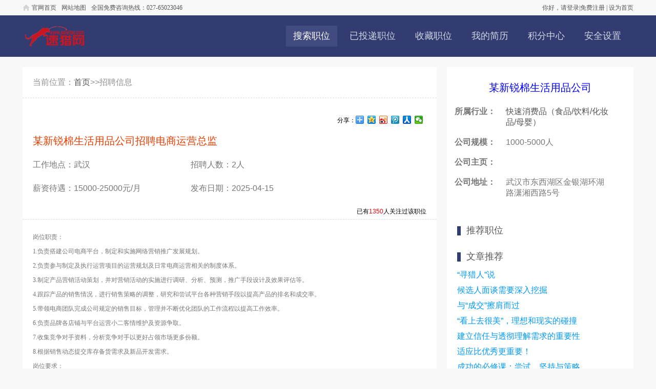

--- FILE ---
content_type: text/html; charset=utf-8
request_url: http://www.sulietou.com/xiaoshoujob_2_2108_63702.html
body_size: 30488
content:

<!DOCTYPE html PUBLIC "-//W3C//DTD XHTML 1.0 Transitional//EN" "http://www.w3.org/TR/xhtml1/DTD/xhtml1-transitional.dtd">
<html xmlns="http://www.w3.org/1999/xhtml">
<head><link href="favicon.ico" rel="shortcut icon" type="image/x-icon" /><meta http-equiv="Content-Type" content="text/html; charset=utf-8" /><title>
	某新锐棉生活用品公司招聘电商运营总监_中国人才网_人才网_中高端人才招聘网_速猎网
</title>
    <script src="/js/jquery-1.8.3.min.js" type="text/javascript"></script>
    <script src="/js/jquery.cookie.js" type="text/javascript"></script>
    <script src="js/review.js" type="text/javascript"></script>
    <link href="/css/css.css" rel="stylesheet" type="text/css" />
    <script src="/js/job.js" type="text/javascript"></script>
    <style type="text/css">
        body
        {
            background: #f8f8f8;
        }
    </style>
<meta name="description" content="人才招聘信息，中高端人才招聘，生物医药人才招聘，金融人才招聘，IT人才招聘，地产招聘，建筑人才招聘，大客户人才招聘，渠道人才招聘，运营总监招聘，市场策划招聘，电销主管招聘，技巧与话术，招聘面试技巧" /><meta name="keywords" content="本网站主要发布全国范围内的中高端人才招聘信息，其主要包括全国各省市的中高端生物医药人才招聘、金融人才招聘、IT人才招聘、地产招聘、建筑人才招聘、大客户人才招聘、渠道招聘信息等内容。" /></head>
<body>
    <form name="form1" method="post" action="./xiaoshoujob_2_2108_63702.html?mem=2&amp;id=2108&amp;zpid=63702" id="form1">
<div>
<input type="hidden" name="__VIEWSTATE" id="__VIEWSTATE" value="/[base64]/[base64]/[base64]/[base64]/pm4Xpu5EiPjMu5Yi25a6a5Lqn5ZOB6JCl6ZSA5rS75Yqo562W5YiS77yM5bm25a+56JCl6ZSA5rS75Yqo55qE5a6e5pa96L+b6KGM6LCD56CU44CB5YiG5p6Q44CB6aKE5rWL77yM5o6o5bm/5omL5q616K6+6K6h5Y+K5pWI5p6c6K+E5Lyw562J44CCPC9zcGFuPjwvc3Bhbj48L3A+PHA+PHNwYW4gc3R5bGU9ImZvbnQtZmFtaWx5OiDlvq7ova/pm4Xpu5E7Zm9udC1zaXplOiAxMnB4Ij48c3BhbiBzdHlsZT0iZm9udC1mYW1pbHk65b6u6L2v6ZuF6buRIj40Lui3n+i4quS6p+WTgeeahOmUgOWUruaDheWGte+8jOi/[base64]/lrozmiJDlhazlj7jop4TlrprnmoTplIDllK7nm67moIfvvIznrqHnkIblubbkuI3mlq3kvJjljJblm6LpmJ/nmoTlt6XkvZzmtYHnqIvku6Xmj5Dpq5jlt6XkvZzmlYjnjofjgII8L3NwYW4+PC9zcGFuPjwvcD48cD48c3BhbiBzdHlsZT0iZm9udC1mYW1pbHk6IOW+rui9r+mbhem7kTtmb250LXNpemU6IDEycHgiPjxzcGFuIHN0eWxlPSJmb250LWZhbWlseTrlvq7ova/pm4Xpu5EiPjYu6LSf6LSj5ZOB54mM5ZCE5bqX6ZO65LiO5bmz5Y+w6L+Q6JCl5bCP5LqM5a6i5oOF57u05oqk5Y+K6LWE5rqQ5LqJ5Y+W44CCPC9zcGFuPjwvc3Bhbj48L3A+PHA+PHNwYW4gc3R5bGU9ImZvbnQtZmFtaWx5OiDlvq7ova/[base64]/pm4Xpu5EiPuWyl+S9jeimgeaxgu+8mjwvc3Bhbj48L3NwYW4+PC9wPjxwPjxzcGFuIHN0eWxlPSJmb250LWZhbWlseTog5b6u6L2v6ZuF6buRO2ZvbnQtc2l6ZTogMTJweCI+PHNwYW4gc3R5bGU9ImZvbnQtZmFtaWx5OuW+rui9r+mbhem7kSI+MS7nlLfnlJ/[base64]/pqow15bm05Y+K5Lul5LiK77yI57q45ZOBL+WutueUteexu+ebri7vvJs8L3NwYW4+PC9zcGFuPjwvcD48cD48c3BhbiBzdHlsZT0iZm9udC1mYW1pbHk6IOW+rui9r+mbhem7kTtmb250LXNpemU6IDEycHgiPjxzcGFuIHN0eWxlPSJmb250LWZhbWlseTrlvq7ova/pm4Xpu5EiPjMu6L+H5b6A6L+Q6JCl5bqX6ZO655qE6ZSA5ZSu5L2T6YePJmd0OzLkur/[base64]/mtojotLnlk4HvvIjpo5/lk4Ev6aWu5paZL+WMluWmhuWTgS/mr43lqbTvvInpq5jolqrogYzkvY0nPuW/q+mAn+a2iOi0ueWTge+8iOmjn+WTgS/[base64]/[base64]/[base64]/heS/[base64]/6KKr5Liq5Lq65Zac5aW95pSv6YWN77yBPC9hPjwvbGk+PGxpPjxhIHRhcmdldD0nX2JsYW5rJyBocmVmPScvc3VsaWVuZXdzL3NsbmV3c3BhcGVyLmFzcHg/aWQ9OTgmdHlwZT0zJz7lr7nkuovkuI3lr7nkurotLeiBjOWcuuS6uuW/heWkh+eahOiBjOS4mue0oOWFu++8gTwvYT48L2xpPmQCMw8WAh8ABcAMPGxpPjxhIHRhcmdldD0nX2JsYW5rJyBocmVmPScvc3VsaWVuZXdzL3NsbmV3c3BhcGVyLmFzcHg/aWQ9ODImdHlwZT00Jz7lrablpZfot6/vvIzplIDllK7pq5jmiYvlpoLkvZXpgb/lvIDlrqLmiLfopoHlm57miaM8L2E+PC9saT48bGk+PGEgdGFyZ2V0PSdfYmxhbmsnIGhyZWY9Jy9zdWxpZW5ld3Mvc2xuZXdzcGFwZXIuYXNweD9pZD04MSZ0eXBlPTQnPuS4uuS7gOS5iOivtOS4gOa1geeahOmUgOWUruiwiOeQhuW/[base64]/[base64]/aWQ9NzImdHlwZT00Jz7mjaLkuKrop5LluqbnnIvplIDllK7vvIzkupTliJnmlYXkuovmgp/lh7rplIDllK7nnJ/osJs8L2E+PC9saT48bGk+PGEgdGFyZ2V0PSdfYmxhbmsnIGhyZWY9Jy9zdWxpZW5ld3Mvc2xuZXdzcGFwZXIuYXNweD9pZD03MSZ0eXBlPTQnPuWmguS9leaKk+S9j+WuouaIt+eahOW/[base64]/aWQ9MzcmdHlwZT01Jz7kuLrku4DkuYjlvojlpJrlsI/[base64]/ke+8nzwvYT48L2xpPmRkU9KTBByBbMBPGHmR00uBiDphlRy9aJdNIYLxqU8ekm0=" />
</div>

<div>

	<input type="hidden" name="__VIEWSTATEGENERATOR" id="__VIEWSTATEGENERATOR" value="B47EA530" />
	<input type="hidden" name="__EVENTVALIDATION" id="__EVENTVALIDATION" value="/wEWBgKhw96IBAKjlNUkAsfvmu8MAs7xztgDAqOhrfsIApOs258FfNFEMw2u19He1VisVlwTLlbzZ68OVSuCL7I1AnhNVAc=" />
</div>
    <input type="hidden" name="zpid" id="zpid" value="63702" />
    <input type="hidden" name="id" id="id" value="2108" />
    <input type="hidden" name="qyName" id="qyName" value="某新锐棉生活用品公司" />
    <input type="hidden" name="positionName" id="positionName" value="电商运营总监" />
    <input type="hidden" name="memVal" id="memVal" value="2" />
    
<script src="/homepage/redWindow/script/browser.js" type="text/javascript"></script>
<script src="/homepage/redWindow/script/windowTips.js" type="text/javascript"></script>
<link href="/homepage/redWindow/css/windowTips.css" rel="stylesheet" />
<div class="head">
    <div class="hea_l">
        <a href="/default.aspx">官网首页</a><a href="/sitemap.aspx">网站地图</a>全国免费咨询热线：027-65023046</div>
    <div class="hea_r">
        <a href='/login/rclogin.aspx'>你好，请登录</a>|<a href='/login/registerrc.aspx'>免费注册</a>
        | <a href="#">设为首页</a></div>
    <div style="clear: both">
    </div>
</div>
<div class="nav_m">
    <div class="logo_nav">
        <div class="logo">
            <a href="/default.aspx">
                <img src="/images/logo_s.png" width="124" height="40" alt="速猎网"></a></div>
        <div class="nav">
            <a href="/rc/r_findjob.aspx?item=0" class="on_n">搜索职位</a><a href="/rc/r_toudi.aspx?item=1">已投递职位</a><a
                href="/rc/r_favo.aspx?item=2">收藏职位</a><a href="/rc/r_resume.aspx?item=3">我的简历</a><a
                    href="/rc/r_jifenguize.aspx?item=4">积分中心</a><a href="/rc/r_secu.aspx?item=5">安全设置</a></div>
        <div style="clear: both">
        </div>
    </div>
</div>
<div id="power">
    <img src="/homePage/redWindow/images/msgBubble.png" align="absbottom" id="openImg"
        title="消息提醒已开启，有新消息会自动弹出,点击会关闭消息提醒" />
</div>
<div id="pop" style="display: none;">
    <div id="popHead">
        <a id="closeTip" title="点击将会设置成免打扰模式">免打扰</a> <a id="popClose" title="关闭">关闭</a>
        <img src="/homePage/redWindow/images/message.png">
        <h2 id="title">
            系统提醒</h2>
    </div>
    <div id="popContent">
        <dl>
            <dt id="popTitle"></dt>
            <dd id="popIntro">
            </dd>
        </dl>
    </div>
</div>
<link type="text/css" rel="stylesheet" href="/css/showBo.css" />
<script type="text/javascript" src="/js/showBo.js"></script>
<script>
$(function () {
        $('#quit').bind('click', function (e) {
            var COOKIE_NAME = 'UserName';
            var COOKIE_PASS = 'UserPass';
            $.cookie(COOKIE_NAME, null, { path: '/' });
            $.cookie(COOKIE_PASS, null, { path: '/' });
            $.cookie('enterUserName', null, { path: '/' });
            $.cookie('enterUserPass', null, { path: '/' });
            window.location.href = '/default.aspx';
        });

        var timer = setInterval(getMsg, 2000);
        if ("" != "") {
            if ($.cookie('tip') == "1" || $.cookie('tip') == null || $.cookie('tip') == "null" || $.cookie('tip') == undefined || $.cookie('tip') == '') {
                $("#openImg").attr('src', '/homepage/redWindow/images/msgBubble.png');
                $.cookie('tip', '1', { path: '/', expires: 100000, raw: true });
            } else if ($.cookie('tip') == "0") {
                $("#openImg").attr('src', '/homepage/redWindow/images/msgSound.png');
            }
            $("#power").show();
            $("#openImg").show();


        } else {
            $("#power").hide();
            $("#openImg").hide();
        };
        function getMsg() {
            if ($.cookie('tip') == '1') {
                $.ajax({
                    url: '/messageApp.ashx?id=',
                    data: {

                },
                dataType: 'json',
                success: function (resultdata) {
                    var msgStr = '';
                    $.each(resultdata, function (i, item) {
                        msgStr += '<dl><dt id="popTitle"></dt>' +
                                '<dd id="popIntro">' +
                                '【' + item.fromName + '】' + item.optDate + item.opt + '：<br/>　　<a target="' + item.target + '" href="' + item.url + '" > ' + item.message + '</a>' +
                                '</dd>' +
                                '</dl>';
                    });
                    if (resultdata.length > 0) {
                        windowTips("您有" + resultdata.length + "条未读消息", null, msgStr);
                    }
                }
            });
        }
    };

    $('#openImg').click(function () {
        if ($("#openImg").attr('src') == '/homepage/redWindow/images/msgSound.png') {
            $.cookie('tip', '1', { path: '/', expires: 100000, raw: true });
            $("#openImg").attr('src', '/homepage/redWindow/images/msgBubble.png');
            $("#openImg").attr('title', '消息提醒已开启，有新消息会自动弹出,点击会关闭消息提醒');
        } else {
            $.cookie('tip', '0', { path: '/', expires: 100000, raw: true });
            $("#openImg").attr('src', '/homepage/redWindow/images/msgSound.png');
            $("#openImg").attr('title', '消息提醒已关闭，点击会打开消息提醒');
        }

    });
})
    
</script>

    <div class="cont_n">
        <div class="left_n">
            <div class="mbx">
                当前位置：<a href="/default.aspx">首页</a>>>招聘信息</div>
            <div class="job_xx">
             <div style="width:100%;height:20px;margin-bottom:25px;">
                <div class="bdsharebuttonbox" style="float:right">
                    <a href="#" class="bds_more" data-cmd="more"></a>
                    <a href="#" class="bds_qzone" data-cmd="qzone"></a>
                    <a href="#" class="bds_tsina" data-cmd="tsina"></a>
                    <a href="#" class="bds_tqq" data-cmd="tqq"></a>
                    <a href="#" class="bds_renren" data-cmd="renren"></a>
                    <a href="#" class="bds_weixin" data-cmd="weixin"></a>
                </div>
                <div style="float:right;padding-top:5px;">分享：</div>
                <script>                    window._bd_share_config = { "common": { "bdSnsKey": {}, "bdText": "", "bdMini": "2", "bdPic": "", "bdStyle": "0", "bdSize": "16" }, "share": {}, "image": { "viewList": ["qzone", "tsina", "tqq", "renren", "weixin"], "viewText": "分享到：", "viewSize": "16" }, "selectShare": { "bdContainerClass": null, "bdSelectMiniList": ["qzone", "tsina", "tqq", "renren", "weixin"]} }; with (document) 0[(getElementsByTagName('head')[0] || body).appendChild(createElement('script')).src = 'http://bdimg.share.baidu.com/static/api/js/share.js?v=89860593.js?cdnversion=' + ~(-new Date() / 36e5)];</script>
         </div>
                <h2>
                    某新锐棉生活用品公司招聘电商运营总监</h2>
                <ul>
                    <li>工作地点：武汉</li><li>
                        招聘人数：2人</li>
                    <li>薪资待遇：15000-25000元/月</li><li>发布日期：2025-04-15</li>
                </ul>
                
                <p style="float:right">已有<font color='red'>1350</font>人关注过该职位</p>
            </div>
            <div class="req_m">
                <div class="req_rz">
                    <p><span style="font-family: 微软雅黑;font-size: 12px"><span style="font-family:微软雅黑">岗位职责：</span></span></p><p><span style="font-family: 微软雅黑;font-size: 12px"><span style="font-family:微软雅黑">1.负责搭建公司电商平台，制定和实施网络营销推广发展规划。</span></span></p><p><span style="font-family: 微软雅黑;font-size: 12px"><span style="font-family:微软雅黑">2.负责参与制定及执行运营项目的运营规划及日常电商运营相关的制度体系。</span></span></p><p><span style="font-family: 微软雅黑;font-size: 12px"><span style="font-family:微软雅黑">3.制定产品营销活动策划，并对营销活动的实施进行调研、分析、预测，推广手段设计及效果评估等。</span></span></p><p><span style="font-family: 微软雅黑;font-size: 12px"><span style="font-family:微软雅黑">4.跟踪产品的销售情况，进行销售策略的调整，研究和尝试平台各种营销手段以提高产品的排名和成交率。</span></span></p><p><span style="font-family: 微软雅黑;font-size: 12px"><span style="font-family:微软雅黑">5.带领电商团队完成公司规定的销售目标，管理并不断优化团队的工作流程以提高工作效率。</span></span></p><p><span style="font-family: 微软雅黑;font-size: 12px"><span style="font-family:微软雅黑">6.负责品牌各店铺与平台运营小二客情维护及资源争取。</span></span></p><p><span style="font-family: 微软雅黑;font-size: 12px"><span style="font-family:微软雅黑">7.收集竞争对手资料，分析竞争对手以更好占领市场更多份额。</span></span></p><p><span style="font-family: 微软雅黑;font-size: 12px"><span style="font-family:微软雅黑">8.根据销售动态提交库存备货需求及新品开发需求。</span></span></p><p><span style="font-family: 微软雅黑;font-size: 12px"><span style="font-family:微软雅黑">岗位要求：</span></span></p><p><span style="font-family: 微软雅黑;font-size: 12px"><span style="font-family:微软雅黑">1.男生，35岁以下；</span></span></p><p><span style="font-family: 微软雅黑;font-size: 12px"><span style="font-family:微软雅黑">2.有大消费品类目运营经验5年及以上（纸品/家电类目.；</span></span></p><p><span style="font-family: 微软雅黑;font-size: 12px"><span style="font-family:微软雅黑">3.过往运营店铺的销售体量&gt;2亿销售额；</span></span></p><p><br/></p>
                </div>
                <div class="job_an">
                    <a href="#" class="an_yp" id="ypBtn">投递简历</a><a href="#" class="an_sc" id="favBtn">收藏职位</a>
                   
                </div>
            </div>
            <div class="past_Qt">
                <h2>
                    其它职位</h2>
                <ul>
                    
                </ul>
            </div>
            <div class="eval_m">
                <div class="eval_bt">
                    网友评论<span>（0）</span></div>
                <div class="eval_list">                   
                    <span id='r1'>环境很好呀</span> <span id='r2'>同事之间氛围好</span> <span  id='r3'>上升空间很大</span> <span  id='r4'>大牛特别多</span> <span  id='r5'>
                        环境一般</span> <span  id='r6'>氛围不太好</span> <span  id='r7'>压力有点大</span> <span  id='r8'>伙食很好</span> <span  id='r9'>美女帅哥多</span>
                    <span>莫名就是很喜欢</span> <span  id='r10'>能学到东西</span>
                    <div class="eval_tj">
                        <a href="#" class="reviewBtn">发表评论</a></div>                   
                </div>
            </div>
            <div class="asse_m" id="reviewLs">
                              
            </div>
        </div>
        <div class="right_n">
            <div class="job_comp">
                <div style="text-align: center">
                    
                    <h2>
                        <a href='gongsi.aspx?zpid=63702&mem=2' target='_blank' title='查看公司详细简介' style='color:blue'>某新锐棉生活用品公司</a></h2>
                </div>
                <ul>
                    <li><b>所属行业：</b><span><a href='/xiaoshouzhaopin_hy_00030001_1.html' title='点击查看更多快速消费品（食品/饮料/化妆品/母婴）高薪职位'>快速消费品（食品/饮料/化妆品/母婴）</a></span><div
                        style="clear: both">
                    </div>
                    </li>
                    <li><b>公司规模：</b><span>1000-5000人</span><div
                        style="clear: both">
                    </div>
                    </li>
                    <li><b>公司主页：</b><span></span><div
                        style="clear: both">
                    </div>
                    </li>
                    <li><b>公司地址：</b><span>武汉市东西湖区金银湖环湖路潇湘西路5号</span><div
                        style="clear: both">
                    </div>
                    </li>
                </ul>
            </div>            
            <div class="past_m">
                <h2>
                    推荐职位</h2>
                <ul>
                    
                </ul>
            </div>
             <div class="past_m">
                <h2>
                   <a target='_blank' href='/sulienews/slxinwen.aspx?type=3&item=1'>文章推荐</a></h2>
                <ul>
                    <li><a target='_blank' href='/sulienews/slnewspaper.aspx?id=109&type=3'>“寻猎人”说</a></li><li><a target='_blank' href='/sulienews/slnewspaper.aspx?id=108&type=3'>候选人面谈需要深入挖掘</a></li><li><a target='_blank' href='/sulienews/slnewspaper.aspx?id=107&type=3'>与“成交”擦肩而过</a></li><li><a target='_blank' href='/sulienews/slnewspaper.aspx?id=105&type=3'>“看上去很美”，理想和现实的碰撞</a></li><li><a target='_blank' href='/sulienews/slnewspaper.aspx?id=104&type=3'>建立信任与透彻理解需求的重要性</a></li><li><a target='_blank' href='/sulienews/slnewspaper.aspx?id=103&type=3'>适应比优秀更重要！</a></li><li><a target='_blank' href='/sulienews/slnewspaper.aspx?id=102&type=3'>成功的必修课：尝试、坚持与策略</a></li><li><a target='_blank' href='/sulienews/slnewspaper.aspx?id=100&type=3'>“百闻不如一见”</a></li><li><a target='_blank' href='/sulienews/slnewspaper.aspx?id=99&type=3'>认真对待每次机会，切勿被个人喜好支配！</a></li><li><a target='_blank' href='/sulienews/slnewspaper.aspx?id=98&type=3'>对事不对人--职场人必备的职业素养！</a></li>
                </ul>
            </div>
            <div class="past_m">
                <h2>
                    <a target='_blank' href='/sulienews/slxinwen.aspx?type=4&item=1'>技巧</a></h2>
                <ul>
                    <li><a target='_blank' href='/sulienews/slnewspaper.aspx?id=82&type=4'>学套路，销售高手如何避开客户要回扣</a></li><li><a target='_blank' href='/sulienews/slnewspaper.aspx?id=81&type=4'>为什么说一流的销售谈理念</a></li><li><a target='_blank' href='/sulienews/slnewspaper.aspx?id=79&type=4'>善用“从众心态”，不然它会毁掉你辛苦经营的营销成果</a></li><li><a target='_blank' href='/sulienews/slnewspaper.aspx?id=77&type=4'>三个卖狗人，给你上堂别样的营销课！</a></li><li><a target='_blank' href='/sulienews/slnewspaper.aspx?id=75&type=4'>屏蔽对手的三种销售技巧！</a></li><li><a target='_blank' href='/sulienews/slnewspaper.aspx?id=74&type=4'>当客户说“我不需要”的时候 千万别放弃</a></li><li><a target='_blank' href='/sulienews/slnewspaper.aspx?id=73&type=4'>怎样把握客户的购买需求</a></li><li><a target='_blank' href='/sulienews/slnewspaper.aspx?id=72&type=4'>换个角度看销售，五则故事悟出销售真谛</a></li><li><a target='_blank' href='/sulienews/slnewspaper.aspx?id=71&type=4'>如何抓住客户的心？五个销售故事，助您成为销售高手</a></li><li><a target='_blank' href='/sulienews/slnewspaper.aspx?id=70&type=4'>导致顾客的流失的原因有哪些</a></li><li><a target='_blank' href='/sulienews/slnewspaper.aspx?id=37&type=5'>为什么很多小贩聚在同一个地方卖同样的商品</a></li><li><a target='_blank' href='/sulienews/slnewspaper.aspx?id=35&type=5'>为什么超市总爱把避孕套、电池、口香糖放在收银台附近？</a></li>
                </ul>
            </div>
            <div class="past_m">
                <h2>
                    <a target='_blank' href='/sulienews/slxinwen.aspx?type=5&item=1'>学院</a></h2>
                <ul>
                    
                </ul>
            </div>
        </div>
        <div style="clear: both">
        </div>
    </div>
    <!--选中-->   
    <script type="text/javascript">
        $(function () {
            $(".eval_list span").click(function () {
                if ($(this).hasClass("on")) {
                    $(this).removeClass("on");
                } else {
                    $(this).addClass("on");
                }
            })
        })
    </script>
    
<div class="foot1">
        <a href="/sulienews/sljianjie.aspx" target="_blank">公司简介</a>|<a target="_blank" href="/sulienews/slxinwen.aspx?type=1&item=1">新闻动态</a>|<a
            target="_blank" href="/sulienews/kehuanli.aspx?item=2">客户案例</a>|<a
                target="_blank" href="/sulienews/xinyongbz.aspx?item=3">信用保障</a>|<a target="_blank" href="/allIndustry.aspx">分类导航</a>|<a
                    target="_blank" href="/sitemap.aspx">网站地图</a>|<a target="_blank" href="/rc/r_findjob.aspx?item=0">高端职位</a>|<a
                        target="_blank" href="/qy/qyfindTalent.aspx">高端人才</a>|<a
                        target="_blank" href="/rccp.aspx">人才测评</a>|<a target="_blank" href="/homeLy.aspx">留言板</a>|<a
                            target="_blank" href="/sulienews/contactus.aspx?item=7">联系我们</a>
    </div>
    <div class="foot2 b_m">
        <div class="foot_c">
            <div class="f_tel">
                <h2>
                    027-83359116</h2>
                <p>
                    全国统一服务热线<br>
                    工作日9:00-17:30</p>
            </div>
            <div class="f_ser">
                <h2>
                    服务范围</h2>
                <p>
                    人才猎头、派遣外包、灵活用工、咨询与培训、人事代理、创业辅导</p>
            </div>
            <div class="f_wx">
                <img src='../img/zhiZhao.png' width="220px" height="250px" />
            </div>
            <div class="f_wx">
                <dl>
                    <dt>
                        <img src="/images/er_f.jpg" width="68" height="68" alt="微信认证号"></dt>
                    <dd>
                        <h2>
                            微信认证号</h2>
                        <p>
                            武汉市人力资源服务协会诚信认证企业</p>
                    </dd>
                </dl>
            </div>
            <div style="clear: both">
            </div>
        </div>
        <div class="foot_cop">
            ©2016 速猎网 鄂ICP备15009567号<script type="text/javascript">                                        var cnzz_protocol = (("https:" == document.location.protocol) ? " https://" : " http://"); document.write(unescape("%3Cspan id='cnzz_stat_icon_1000163566'%3E%3C/span%3E%3Cscript src='" + cnzz_protocol + "s96.cnzz.com/z_stat.php%3Fid%3D1000163566%26show%3Dpic' type='text/javascript'%3E%3C/script%3E"));</script>
        <script>
            var _hmt = _hmt || [];
            (function () {
                var hm = document.createElement("script");
                hm.src = "https://hm.baidu.com/hm.js?f2264a49e47347a69598e446385e6e0b";
                var s = document.getElementsByTagName("script")[0];
                s.parentNode.insertBefore(hm, s);
            })();
</script>

        </div>

    </div>
    </form>
</body>
</html>


--- FILE ---
content_type: text/css
request_url: http://www.sulietou.com/css/css.css
body_size: 81738
content:
@charset "utf-8";
* {margin: 0px 0px 0px 0px;
padding: 0px;list-style:none;
}
body{font-family:"微软雅黑";font-size:14px;} 
a:link  {color:#555555;text-decoration: none;}
a:visited {color:#555555; text-decoration: none;}
a:hover   {color:#555555; text-decoration: none;}
a:active  {color:#555555; text-decoration: none;}

.j_left{ float:left;}
.j_right{ float:right;}
.comp_tj .nom{ margin-right:0;}
.fix_d .nom{ margin-right:0;}
.b_m{ margin-bottom:94px;}
.m_indus .noline{ border:none;}
.pa_b{ padding-bottom:50px;}
.case_m .nom{ margin-right:0;}
.nav .nom{ margin-right:0;}
.left_n .no_mt{ padding-top:15px}
.asse_m .noline{ border:none;}
.asse_m2 .noline{ border:none;}
.m_top{ padding-top:25px;}
.m_bottom ul li{ margin-bottom:23px;}
.fill_nr .no_mt2{ padding:0;}

.tianjia{ background:#f7f7f7; height:45px; line-height:45px; text-align:center; color:#eb3d00; font-size:16px; border:1px dashed #e7e7e7; cursor:pointer; margin:10px 0;}
.hl_k{ width:675px; display:inline-block;border:1px solid #dcdcdc; height:88px; padding-top:3px;}

/*登录弹框*/
.theme-signin{font-size:15px;}
.theme-popover-mask{z-index:999;position:absolute;left:0;top:0;width:100%;height:100%;background:#000;opacity:0.5;filter:alpha(opacity=50);-moz-opacity:0.5;display:none;}
.theme-popover{z-index:9999;position:absolute;top:50%;left:50%;width:460px;height:300px;border-radius:5px;border:solid 2px #e4e4e4;background-color:#fff;display:none;box-shadow:0 0 10px #666;background:#fff;}
.theme-poptit{border-bottom:1px solid #ddd;padding:12px;position:relative;height:24px;}
.theme-poptit h3{ font-weight:normal; text-align:center; color:#eb3d00; font-size:18px;}
.theme-poptit .close{float:right;color:#999;padding:5px;margin:-2px -5px -5px;font:bold 14px/14px simsun;text-shadow:0 1px 0 #ddd}
.theme-poptit .close:hover{color:#444;}
.theme-popbod{padding:60px 15px;color:#444;height:148px;}
.dform{padding-top:70px;text-align:center;}
.theme-signin{margin: -50px -20px -50px 50px;text-align:left;font-size: 14px;}
.theme-signin li{padding-left: 80px;margin-bottom: 15px;}
.theme-signin li strong{float: left;margin-left: -80px;width: 80px;text-align: right;line-height: 32px; font-weight:normal;color: #333333;font-size: 15px;}
.theme-signin .bqn{margin-bottom: 10px;}
.theme-signin li a{ color:#999;}
.theme-signin li a:hover{ color:#999;}
.theme-signin p{font-size: 12px;color: #eb3d00;}
.ipt{border:solid 1px #d2d2d2;border-left-color:#ccc;border-top-color:#ccc;border-radius:2px;box-shadow:inset 0 1px 0 #f8f8f8;background-color:#fff;padding:4px 6px;height:21px;line-height:21px;color:#555;width:208px;vertical-align:baseline;}
.ipt2{border:solid 1px #d2d2d2;border-left-color:#ccc;border-top-color:#ccc;border-radius:2px;box-shadow:inset 0 1px 0 #f8f8f8;background-color:#fff;padding:4px 6px;height:21px;line-height:21px;color:#555;width:90px;vertical-align:baseline; float:left;}
.btn-primary{-ms-border-radius: 5px;-moz-border-radius: 5px;-webkit-border-radius: 5px;-o-border-radius: 5px;border-radius: 5px; background:#eb3d00; height:35px; line-height:35px; border:none; width:80px; margin-bottom:10px;  color:#fff; font-size:15px; font-family:"微软雅黑"; text-align:center; margin-right:35px;cursor:pointer;}
.btn-primary2{-ms-border-radius: 5px;-moz-border-radius: 5px;-webkit-border-radius: 5px;-o-border-radius: 5px;border-radius: 5px; background:#b1b1b1; height:35px; line-height:35px; border:none; width:80px; margin-bottom:10px;  color:#fff; font-size:15px; font-family:"微软雅黑"; text-align:center; cursor:pointer;}
.theme-signin li span{ display:inline-block; width:117px;}
.theme-signin li i{ font-style:normal; color:#999; padding-right:20px;}

.head_login{ width:1192px; margin:0 auto; padding-bottom:20px;}
.logo_g{ width:143px; float:left; padding-top:28px; padding-right:22px;}
.yh_z{ width:180px; float:left;height:65px; line-height:65px; color:#888888; font-size:26px; margin-top:20px; border-left:1px solid #888888; padding-left:25px;}

.login_bg{height: 510px;background-image: url(../images/login_bg.jpg);background-repeat: no-repeat;background-position: center 50%;background-size: cover;}
.forget_bg{height: 530px;background-image: url(../images/login_bg.jpg);background-repeat: no-repeat;background-position: center 50%;background-size: cover;}
.regis_bg{height: 500px;background-image: url(../images/login_bg.jpg);background-repeat: no-repeat;background-position: center 50%;background-size: cover;}
.regqy_bg{height: 500px;background-image: url(../images/login_bg.jpg);background-repeat: no-repeat;background-position: center 50%;background-size: cover;}
.erwm{ width:525px; float:left; padding-top:157px;}
.erwm_f{ width:525px; float:left; padding-top:168px;}
.erwm_r{ width:525px; float:left; padding-top:150px;}
.erwm_q{ width:525px; float:left; padding-top:150px;}

.login_k{ width:420px; float:right; margin-top:60px;background:#fff;}
.m_login{width:1192px; margin:0 auto;}

.tab_bt{ background:#f8f8f8; height:70px; line-height:70px; color:#333; font-size:18px; text-align:center;}
#tab { width:420px; height:300px; position:relative; background:#fff;}
/*设置容器高宽等*/
html > body #tab { width:420px;}
/*兼容IE6:IE6下宽度不够*/
#tab div { position:absolute; top:60px; left:0; width:380px; height:320px; padding:20px 20px 0 20px;}
/*设置容器高宽等*/
#tab div { display:none;}
/*设置容器默认隐藏:不用ID是因为下面将利用class来控制容器显示,而class优先级低于id选择器*/
#tab .block { display:block;}
/*选中的容器*/
#tab h3 { float:left; width:210px; height:60px; line-height:60px; margin:0 0 0 0; font-size:18px; cursor:pointer;  text-align:center; color:#333333; font-family:Microsoft YaHei;font-weight:normal;border-bottom:1px solid #e7e7e7;}
/*默认标题样式*/
#tab .up {color:#eb3d00;background-image: url(../images/line_login.png);background-repeat: no-repeat;background-position: center 58px;}

.m_login .up {color:#eb3d00;background-image: url(../images/line_login.png);background-repeat: no-repeat;background-position: center 58px;}
/*登录*/
.place_k{-ms-border-radius: 5px;-moz-border-radius: 5px;-webkit-border-radius: 5px;-o-border-radius: 5px;border-radius: 5px; background:#f8f8f8;height:37px;margin-bottom:10px; padding-top:13px;}
.zcky{ border:none; display:block; width:240px; background:none;  padding-left:20px; color:#999999; font-size:16px; font-family:"微软雅黑"; height:25px; line-height:25px;}
.yz_k{ width:260px; float:left;-ms-border-radius: 5px;-moz-border-radius: 5px; -webkit-border-radius: 5px;-o-border-radius: 5px; border-radius: 5px; background:#f8f8f8; height:35px;margin-bottom:10px; padding-top:15px; }
.yz_sz{ width:117px; float:right; padding-top:0px;}
.yzm_k{ border:none; display:block; width:240px;  padding-left:20px; color:#999999; font-size:16px; font-family:"微软雅黑"; background:none;}
.lo_mch{ padding-bottom:15px; font-size:16px;}
.lo_mch a:hover{text-decoration: underline;}
.lo_mch .al1{ float:right; color:#eb3d00;}
.lo_mch .al2{ color:#555555; padding-left:10px; padding-right:40px;}
.lo_mch .al3{ color:#323c71;}
.login_a{-ms-border-radius: 5px;-moz-border-radius: 5px;-webkit-border-radius: 5px;-o-border-radius: 5px;border-radius: 5px; background:#eb3d00; height:50px; line-height:50px; border:none; display:block; width:380px; margin-bottom:10px;  color:#fff; font-size:16px; font-family:"微软雅黑"; text-align:center;}
.send_a{-ms-border-radius: 5px;-moz-border-radius: 5px;-webkit-border-radius: 5px;-o-border-radius: 5px;border-radius: 5px; background:#eb3d00; height:50px; line-height:50px; border:none; display:block; width:118px; margin-bottom:10px;  color:#fff; font-size:16px; font-family:"微软雅黑"; text-align:center;}
.send_rccp{-ms-border-radius: 5px;-moz-border-radius: 5px;-webkit-border-radius: 5px;-o-border-radius: 5px;border-radius: 5px; background:#eb3d00;  border:none;  width:58px; margin-bottom:10px;  color:#fff; font-size:16px; font-family:"微软雅黑"; text-align:center;cursor:pointer;}
.login_bt{height:60px; line-height:60px; border-bottom:1px solid #e7e7e7; }
.login_bt a{ color:#333333; font-size:18px; display:inline-block;text-align:center; width:210px;}
.login_bt a:hover{ color:#eb3d00;}
.login_bt .onx{color:#eb3d00;background-image: url(../images/line_login.png);background-repeat: no-repeat;background-position: center 58px;}
.login_s{width:380px; height:320px; padding:20px 20px 0 20px;}

.ema_m{width: 80px;
    float: left;
    text-align: right;
    color: #333333;
    font-size: 15px;
    padding-top: 13px; }
.email_k{width: 155px;
    height: 45px;
    line-height: 45px;
    border: 1px solid #dcdcdc;
    padding-left: 10px;
    font-family: "微软雅黑";-ms-border-radius: 5px;
    -moz-border-radius: 5px;
    -webkit-border-radius: 5px;
    -o-border-radius: 5px;
    border-radius: 5px;margin-bottom:15px;}
	.shouji_m{ width:380px; height:45px; position:relative; margin-bottom:15px;}
	.shouji_h{-ms-border-radius: 5px;-moz-border-radius: 5px;-webkit-border-radius: 5px;-o-border-radius: 5px;border-radius: 5px; background:#eb3d00; height:45px; line-height:45px; border:none; display:block; width:130px;   color:#fff; font-size:16px; font-family:"微软雅黑"; text-align:center; position:absolute; right:0; top:0;}
/*底部*/
.footer{height: 97px;background: #fff;padding-top: 48px;}
.info{width: 1192px;margin: 0 auto;}
.info li{float: left;margin-right: 134px;}
.info .end{float: left;margin-right: 0px;}
.info div{float: right;margin-left: 15px;}
.info li img{float: left;}
.info .title{font-size: 18px;color: #333333;height: 20px;line-height: 20px;}
.info .content{font-size: 14px;color: #999999;height: 32px;line-height: 32px;}

/*忘记密码*/
.for_m{ background:#fff; height:400px;}
.for_bt{ height:60px; line-height:60px; border-bottom:1px solid #e7e7e7; text-align:center;}
.for_bt h2{ font-weight:normal; color:#eb3d00; font-size:18px; border-bottom:2px solid #eb3d00; margin:0 135px;}
.for_con{padding: 20px 20px 0 20px;}
.iphone_s{  width:380px;-ms-border-radius: 5px;-moz-border-radius: 5px;-webkit-border-radius: 5px;-o-border-radius: 5px;border-radius: 5px; background:#f8f8f8; height:35px; margin-bottom:10px; padding-top:15px; position:relative;}
.for_yz{ border:none; background:none;  color:#999999; font-size:16px; font-family:"微软雅黑"; width:250px; padding-left:20px;}
.for_h{-ms-border-radius: 5px;-moz-border-radius: 5px;-webkit-border-radius: 5px;-o-border-radius: 5px;border-radius: 5px; background:#eb3d00; height:50px; line-height:50px; border:none; display:block; width:130px; margin-bottom:10px;  color:#fff; font-size:16px; font-family:"微软雅黑"; text-align:center; position:absolute; right:0; top:0;}

/*人才注册*/
.regis_m{ background:#fff; height:420px;}
.reg_bt{ height:60px; line-height:60px;border-bottom:1px solid #e7e7e7;}
.reg_bt a{ display:inline-block; width:210px; color:#555; font-size:18px; text-align:center;}
.reg_bt .onr{ color:#eb3d00;background-image: url(../images/line_login.png);background-repeat: no-repeat;background-position: center 58px; }
.regis_f{ padding-bottom:15px; font-size:16px;}
.regis_f a:hover{text-decoration: underline;}
.regis_f .re1{ float:right; color:#323c71;}
.regis_f .re2{ color:#eb3d00; padding-left:5px; padding-right:5px;}
.regis_f .re3{ color:#555;}

/*人才注册*/
.regqy_m{ background:#fff; height:420px;}

/*用户须知*/
.head{ width:1192px; margin:0 auto; font-family:"宋体"; font-size:12px; height:30px; line-height:30px;color:#555;}
.head a{ color:#555;}
.hea_l{width:300px;float:left;background-image: url(../images/icon-home.png);background-repeat: no-repeat;background-position: left center; padding-left:18px;}
.hea_l a{ margin-right:10px;}
.head a:hover{ color:#eb3d00;}
.hea_r{ width:600px; float:right; text-align:right;}
.hea_r span{ color:#eb3d00;}
.hea_r .out{ color:#eb3d00;}

/*导航*/
.nav_m{ background:#323c71;}
.logo_nav{ width:1192px; margin:0 auto; padding:20px 0;}
.logo{ width:124px; float:left; margin-right:40px;}
.city_i{ width:110px; float:left; height:40px; line-height:40px; color:#fff; font-size:16px;background-image: url(../images/d_01.png);background-repeat: no-repeat;background-position: left center; padding-left:30px;cursor:pointer;}
/*.city_i span{background-image: url(../images/d_02.png);background-repeat: no-repeat;background-position: right center;padding-right:15px; }*/
.nav{ width:885px; float:right; text-align:right; }
.nav a{ color:#d0d7e5; font-size:18px; padding:10px 14px; margin-right:10px; display:inline-block;}
.nav a:hover{ background:#414b80; color:#fff;}
.nav .n_login{ width:80px; padding:10px 0; color:#2e3137; font-size:16px; background:#ededed;-ms-border-radius: 5px;-moz-border-radius: 5px;-webkit-border-radius: 5px;-o-border-radius: 5px;border-radius: 5px; text-align:center; margin-left:10px; margin-right:15px;}
.nav .n_regis{width:80px; padding:10px 0; color:#fff; font-size:16px; background:#eb3d00;-ms-border-radius: 5px;-moz-border-radius: 5px;-webkit-border-radius: 5px;-o-border-radius: 5px;border-radius: 5px; text-align:center; margin-right:0;}
.nav .n_login:hover{ color:#eb3d00;background:#ededed;}
.nav .n_regis:hover{ background:#ea2000;}
.nav .on_n{background:#414b80; color:#fff;}

.cont_m{ background:#fff; width:1192px; margin:20px auto 28px auto;}
.user{ width:1192px; height:100px; position:relative; }
.user_bt{width:1192px; position:absolute; z-index:1; top:36px;}
.user_line{ width:1192px; height:1px; background:#e7e7e7; position:absolute; top:65px; left:0;}
.user_bt h2{ width:208px; color:#eb3d00; border:1px solid #eb3d00;-ms-border-radius: 5px;-moz-border-radius: 5px;-webkit-border-radius: 5px;-o-border-radius: 5px;border-radius: 5px; height:56px; line-height:56px; font-size:26px; text-align:center; margin:0 auto; font-weight:normal; background:#fff;}
.user_c{ padding:25px 25px 50px 25px;}
/*底部*/
.foot1{ background:#414b80; height:#69px; line-height:69px; text-align:center; color:#ebebeb; font-size:14px;}
.foot1 a{ color:#ebebeb; padding:0 15px; font-size:14px;}
.foot1 a:hover{ color:#fff; font-weight:bold;}
.foot2{ background:#323c71;}
.foot_c{ width:1192px; margin:0 auto; padding:27px 0 25px 0;}
/*.f_tel{ width:340px; float:left; }
.f_ser{ width:350px; float:left}
.f_wx{ width:340px; float:right;}*/

.f_tel{ width:240px; float:left; }
.f_ser{ width:250px; float:left}
.f_wx{ width:240px; float:right;margin-right:50px}

.foot_c h2{ font-weight:normal; font-size:18px; color:#aab0bd; padding-bottom:10px;}
.foot_c p{ font-size:14px; color:#aab0bd; line-height:24px;}
.f_tel h2{background-image: url(../images/zhicon.png);background-repeat: no-repeat;background-position: -10px -322px;padding-left:28px;}
.f_tel p{ padding-left:28px;}
.f_ser h2{background-image: url(../images/zhicon.png);background-repeat: no-repeat;background-position: -5px -574px;padding-left:28px;}
.f_ser p{ padding-left:28px;}
.f_wx dl dt{ width:68px; float:left;}
.f_wx dl dd{ width:245px; float:right;}
.foot_cop{ height:47px; line-height:47px; color:#8f96a6; font-size:12px; text-align:center; border-top:1px solid #414b80;}
/*首页*/
.banner img{ display:block; width:100%;}
.in_cont{ width:1192px; margin:0 auto;}
.job_j h2 {
	font-weight: normal;
	font-size: 18px;
	background-image: url(../images/zhicon.png);
	background-repeat: no-repeat;
	background-position: -10px 25px;
	padding-left: 18px;
	height: 65px;
	line-height: 65px;
	color: #eb3d00;
}
.job_j a{ color:#eb3d00;}
.job_j a:hover{ text-decoration: underline;}
.job_j h2 span{ float:right; font-size:14px;}
.job_list dl{ width:565px; padding:20px 0 20px 20px; border:1px dashed #dddddd; margin-bottom:15px;}
.job_list dl:hover{border:1px dashed #eb3d00;}
.job_list dl dt{ width:300px; float:left;}
.job_list dl dt i{ font-style:normal;color: #ddd; padding:0 10px;}
.job_list dl dt h2 a{color: #000;}
.job_list dl dt p a{color: #666666;}
.job_list dl dt a:hover{color:#eb3e00;text-decoration: underline;}
.job_list dl dd{ width:220px; float:right;}
.job_list dl dt h2{font-size: 16px; font-weight:normal; padding-bottom:14px;width:500px;}
.job_list dl dt h3{font-size: 12px;color: #666666; font-weight:normal;padding-bottom:14px;}
.job_list dl dt p{font-size: 12px;color:#666;overflow: hidden;height: 20px;white-space: nowrap;}
.job_list dl dd h2{font-weight:normal;color:#666;font-size: 12px; padding-bottom:14px; padding-top:32px;}
.job_list dl dd h2 span{color: #ef2d1a;font-size: 16px;}
.job_list dl dd p{font-weight:normal;color:#666;font-size: 12px;}

.talent_list1 dl
{
    width: 361px;
    padding: 10px;
    border: 1px dashed #dddddd;
    margin-bottom: 10px;
    margin-right: 20px;
}
.talent_list1 dl:hover{border:1px dashed #eb3d00;}
.talent_list1 dl dt{ width:280px; float:left;text-align:left;overflow: hidden;text-overflow:ellipsis;white-space: nowrap;cursor:pointer;}
.talent_list1 dl dt i{ font-style:normal;color: #ddd; padding:0 10px;}
.talent_list1 dl dt h2 a{color: #000;}
.talent_list1 dl dt p a{color: #666666;}
.talent_list1 dl dt a:hover{color:#eb3e00;text-decoration: underline;}
.talent_list1 dl dd{ width:80px; float:right;text-align: right;}
.talent_list1 dl dt h2{font-size: 16px; font-weight:normal; padding-bottom:14px;width:200px;}
.talent_list1 dl dt h3{font-size: 12px;color: #666666; font-weight:normal;padding-bottom:14px;}
.talent_list1 dl dt p{font-size: 12px;color:#666;overflow: hidden;height: 20px;}
.talent_list1 dl dd h2{font-weight:normal;color:#666;font-size: 12px;text-align:center;width:170px; }
.talent_list1 dl dd h2 span{color: #ef2d1a;font-size: 16px;}
.talent_list1 dl dd p{font-weight:normal;color:#666;font-size: 12px;}



.comp_tj h2 {
    font-weight: normal;
    font-size: 18px;
    background-image: url(../images/zhicon.png);
    background-repeat: no-repeat;
    background-position: -10px 5px;
    padding-left: 18px;
    color: #eb3e00;
    margin: 10px 0 25px 0;
}
.comp_tj ul li{ width: 202px; float:left; margin-right:45px; }
.comp_tj ul li a{ display:block;padding:36px 0; border:1px solid #dddddd; }
.comp_tj ul li a:hover{border:1px solid #323c71;}
.comp_tj { padding-bottom:20px;}

.job_bt{ padding-bottom:20px; border-bottom:2px solid #eb3d00;margin-top:18px; margin-bottom:18px;}
.job_bt span{ float:right;}
.job_bt span a{ color:#21b628; line-height: 30px;}
.job_bt span a:hover{ text-decoration: underline;}
/*.job_bt b{ font-weight:normal; color:#eb3e00; font-size:18px; padding:0 40px 0 0;}*/
/*医药标题*/
.yy {
    font-weight: normal;
    color: #eb3e00;
    font-size: 18px;
    padding: 0 40px 0 28px;
    background-image: url(../images/zhicon.png);
    background-repeat: no-repeat;
    background-position: -0px -43px;
}
/*信息标题*/
.xx {
   font-weight: normal;
    color: #eb3e00;
    font-size: 18px;
    padding: 0 40px 0 28px;
    background-image: url(../images/zhicon.png);
    background-repeat: no-repeat;
    background-position: -0px -82px;
    padding-left: 28px;
}
/*金融标题*/
.jr {
	font-weight: normal;
	color: #eb3e00;
	font-size: 18px;
	padding: 0 40px 0 28px;
	background-image: url(../images/zhicon.png);
	background-repeat: no-repeat;
	background-position: -5px -130px;
	padding-left: 28px;
}

/*地产标题*/
.dc {
	font-weight: normal;
	color: #eb3e00;
	font-size: 18px;
	padding: 0 40px 0 28px;
	background-image: url(../images/zhicon.png);
	background-repeat: no-repeat;
	 background-position: -5px -177px;
	padding-left: 28px;
}

/*消费品标题*/
.xf {
	font-weight: normal;
	color: #eb3e00;
	font-size: 18px;
	padding: 0 40px 0 28px;
	background-image: url(../images/zhicon.png);
	background-repeat: no-repeat;
	background-position: -5px -226px;
	padding-left: 28px;
}

.qt
{
    font-weight: normal;
	color: #eb3e00;
	font-size: 18px;
	padding: 0 40px 0 28px;
	background-image: url(../images/zhicon.png);
	background-repeat: no-repeat;
	background-position: -10px -266px;
	padding-left: 28px;
}
.job_bt b img{ vertical-align:middle; padding-right:15px;}
.job_bt .job_x{ margin-right:30px; color:#777;}
.job_bt .job_x:hover{color:#eb3e00;}

.hot_m{ border:1px solid #ebebeb; padding:15px 10px; margin-bottom:15px;}
.hot_m h2{ font-size:18px; color:#eb3e00; font-weight:normal;background-image: url(../images/zhicon.png);background-repeat: no-repeat;background-position: -10px 5px; padding-left:18px; margin-bottom:5px;}
.hot_m a{ color:#888888; margin-right:17px; margin-top:13px; display:inline-block;}
.hot_m a:hover{ color:#eb3e00; text-decoration:underline;}

.fix_line{ width:100%; height:94px;background-image: url(../images/fix.jpg);background-repeat: no-repeat;background-position: center 50%;background-size: cover; position:fixed; bottom:0; margin-top:95px; z-index:3;}
.fix_cont{ width:1192px; margin:0 auto;}
.fix_l{ width:189px; float:left; margin-right:100px; padding-top:16px; background-image: url(../images/zhicon.png); background-repeat: no-repeat; background-position: -5px -745px;height: 80px;}
.fix_zw{ width:247px; float:left;background-image: url(../images/zhicon.png);background-repeat: no-repeat;background-position: -0px -460px; height:30px; line-height:30px; padding-left:47px; color:#fff; font-size:18px; margin-top:32px;}
.fix_zw span{ font-size:30px;}
.fix_gs{ width:250px; float:left;background-image: url(../images/zhicon.png);background-repeat: no-repeat;background-position: -0px -385px; height:36px; line-height:36px; padding-left:50px; color:#fff; font-size:18px; margin-top:27px;}
.fix_gs span{ font-size:30px;}
.fix_d{ width:215px; float:right; padding-top:35px;}
.fix_d a{ color:#ffffff; font-size:20px; padding:10px 25px; border:1px solid #fff;-ms-border-radius: 5px;-moz-border-radius: 5px;-webkit-border-radius: 5px;-o-border-radius: 5px;border-radius: 5px; margin-right:19px;}
.fix_d a:hover{ text-decoration:underline;}

.search{ width:870px; height:38px; position:relative; margin-top:15px; float:left;border:1px solid #ebebeb; padding-top:22px;}
.sear_k{ width:650px; border:none; color:#999999; font-size:16px; font-family:"微软雅黑"; padding-left:220px; }


.sear_a{ width:122px; height:60px; line-height:60px; border:none; background:#eb3d00; text-align:center; color:#fff; font-size:18px;font-family:"微软雅黑";position:absolute; right:-1px; top:0;}
.add{ width:300px; float:right; background:#f6f6f6;margin-top:15px; height:60px; line-height:60px; font-size:16px; color:#999; text-align:center;}
.add span{ background:#fff; color:#333333; padding:5px 7px; margin-right:6px;}



/*首页搜索左侧 */
.sucaijiayuan{width:210px;font:normal 14px/32px 'microsoft yahei';height:60px; position:absolute; left:0 ;top:0; z-index:2;}
.mod-dropdownlist {
    display: inline-block;
}
.mod-dropdownlist .dropdown-select {
    background: transparent url(img/bg_dropdown.png) left top repeat-x;
    color: #555555;
    cursor: default;
    display: inline-block;
    *display: inline;
    height: 60px;
    line-height: 60px;
    overflow: hidden;
    *zoom: 1;
    -webkit-user-select:none;
    -moz-user-select:none;
    -o-user-select:none;
    -ms-user-select:none;
    user-select:none;
    font-size: 18px;
	background:#f6f6f6;
}
.mod-dropdownlist .dropdown-select:visited,
.mod-dropdownlist .dropdown-select:hover,
.mod-dropdownlist .dropdown-select:active {
    color: #666;
    background: transparent;
}
.mod-dropdownlist .dropdown-select .dropdown-input {
    zoom: 1;
    overflow: hidden;
    font-size: 18px;
    line-height: 60px;
    float: left;
    height: 60px;
	background:#f6f6f6;
	text-align:center;
}
.mod-dropdownlist .dropdown-select .dropdown-icon {
	width: 40px;
	padding: 0 0;
	zoom: 1;
	font-size: 14px;
	line-height: 60px;
	float: left;
	height: 60px;
	background-color: #f6f6f6;
	background-image: url(../img/icon_dropdown.gif);
	background-repeat: no-repeat;
	background-position: center center;
	
}
.mod-dropdownlist .dropdown-select:hover .dropdown-icon {
    background: #f6f6f6 url(../img/icon_dropdown_hover.gif) center center no-repeat;
}
.mod-dropdownlist .dropdown-list {
    background: #fff;
    display: block;
    overflow: hidden;
    padding:0;
}
.mod-dropdownlist .dropdown-options {
    background: #fff;
    display: block;
    overflow: hidden;
    overflow-y: auto;
    padding:0;
    margin: 0;
}
.mod-dropdownlist .dropdown-options li {
    margin: 0;
    padding: 0;
}
.mod-dropdownlist .dropdown-options li a {
    color: #666;
    cursor: default;
    display: block;
    padding: 0 10px;
    white-space: nowrap;
    width: 120%;
    font-size: 14px;
    -webkit-user-select:none;
    -moz-user-select:none;
    -o-user-select:none;
    -ms-user-select:none;
    user-select:none;
}
.mod-dropdownlist .dropdown-options li a:hover {
    background-color: #eee;
    color: #666;
}
.mod-dropdownlist .dropdown-options li.dropdown-options-focus a,
.mod-dropdownlist .dropdown-options li.dropdown-options-focus a:hover{
    background-color: #E64E3F;
    color:#fff;
}
.mod-dropdownlist .dropdown-list .dropdown-custombox {
}

/*所有行业*/
.mbx{ height:60px; line-height:60px; color:#929292; font-size:16px; padding-left:20px; border-bottom:1px dashed #dcdcdc;}
.mbx a:hover{ color:#323c71; text-decoration:underline;}
.m_indus{ border:1px solid #e5e5e5; margin:25px 20px 0 20px; padding-bottom:10px;}
.indus_bt{ height:58px; line-height:58px; font-size:18px; color:#eb3d00; background:#f8f8f8; padding-left:20px;}
.indus_list{ padding-top:20px; margin:0 20px; border-bottom:1px dashed #b1b0b0;}
.indus_list h2{ color:#eb3d00; font-size:18px; font-weight:normal; padding-bottom:20px;}
.indus_list h2 a{ color:#eb3d00;}
.indus_list h2 a:hover{ text-decoration:underline;}
.indus_list h2 img{ vertical-align:middle; padding-right:12px;}
.indus_a{ padding-left:44px;}
.indus_a a{ display:inline-block; width:255px; color:#777777; font-size:16px; margin-bottom:20px;}
.indus_a a:hover{color:#eb3d00; text-decoration:underline;}
.indus_b{ padding-left:44px;}
.indus_b a{ display:inline-block; width:95px; color:#777777; font-size:16px; margin-bottom:20px;}
.indus_b a:hover{color:#eb3d00; text-decoration:underline;}

/*案例*/
.case_m h2{ color:#333333; text-align:center; font-size:30px; font-weight:normal; padding-top:60px; padding-bottom:55px;}
.case_m ul li{ width: 200px; float:left; margin-right:36px;   margin-bottom:35px;}
.case_m ul li a{ display:block;border:1px solid #dddddd; padding:36px 0;}
.case_m ul li a:hover{border:1px solid #323c71;}
.case_m ul{ padding-left:20px; padding-bottom:35px;}

/*公司简介*/
.company_m{ padding:30px 20px 50px 20px;}

/*新闻列表*/
.new_list{ margin: 0 20px;padding:25px 0; border-bottom:1px solid #f2f2f2;}
.new_list dt{ width:283px; float:left;}
.new_list dt img{-webkit-transition: all ease-out .3s;transition: all ease-out .3s;}
.new_list dt img:hover {
   -moz-transform: scale(0.9,0.9);
   -webkit-transform: scale(0.9,0.9);
   -o-transform: scale(0.9,0.9);
   -ms-transform: scale(0.9,0.9);
   transform: scale(0.9,0.9);          
 }
.new_list dd{ width:845px; float:right;}
.new_list dd h2{font-size:18px;  font-weight:normal; padding-bottom:20px;}
.new_list dd h2 a{color:#444444;}
.new_list dd h2 a:hover{color:#eb3d00; text-decoration:underline;}
.new_list dd p a{ color:#777777; font-size:14px; line-height:30px; padding-bottom:10px; display:block;}
.new_list dd p a:hover{ color:#333;}
.time{ color:#999999; font-size:14px;}
.page_list{ padding:35px 0; text-align:center;}
.page_list a{ border:1px solid #ededed; padding:6px 12px; margin-right:13px;}
.page_list a:hover{ background:#eb3d00; color:#fff;}
.page_list .on_p{background:#eb3d00; color:#fff;}
.page_list2{ padding:20px 0; text-align:center;}
.page_list2 a{ border:1px solid #ededed; padding:6px 12px; margin-right:13px; font-size:14px;}
.page_list2 a:hover{ background:#323c71; color:#fff;}
.page_list2 .on_p{background:#323c71; color:#fff;}

/*新闻详情*/
.cont_n{ width:1192px; margin:20px auto;}
.left_n{ width:808px; float:left; background:#fff;}
.right_n{ width:364px; float:right; background:#fff;}
.new_bt{ text-align:center;}
.new_bt h2{ color:#323c71; font-size:20px; font-weight:normal; padding:26px 0 20px 0;}
.new_bt p{ color:#999999; font-size:14px; padding-bottom:20px;}
.new_jj{ color:#888888; font-size:14px; line-height:30px; margin:0 20px 15px 20px; border:1px dashed #dedede; padding:10px;}
.new_detail{ padding:0 20px 50px 20px;}
.hot_new{ padding:25px 20px 0px 20px;}
.hot_new h2{ color:#323c71; font-size:20px; font-weight:normal; padding-bottom:20px; border-bottom:1px dashed #bbbbbb; margin-bottom:20px;}
.hot_new h2 img{ padding-right:10px;}
.hot_new ul li { font-size:16px; padding-bottom:15px;}
.hot_new ul li a{ color:#777777;}
.hot_new ul li a:hover{ color:#eb3d00; text-decoration:underline;}
/*猎头职位信息*/
.top_xx{ height:60px; line-height:60px; color:#929292; font-size:18px; padding-left:20px; border-bottom:1px dashed #dcdcdc;margin-bottom: 10px;}
.top_xx h1
{
    font-size: 16px;
    font-family: 微软雅黑;
    color: #000000;
}
.top_xx span{ color:#323c71; padding-right:3px;}
.top_xx i{ font-style:normal; color:#eb3d00; padding:0 3px;}
.job_lt{ margin-right:20px;margin-left:20px;margin-bottom:0px;margin-top:0px; padding:18px; border:1px solid #e5e5e5;}
.job_lt:hover{border:1px solid #323c71;}
.job_lt dt{ width:450px; float:left;}
.job_lt dt h2{  font-size:16px; padding-bottom:16px; font-weight:normal;}
.job_lt dt h2 a{color:#0c0c0c;}
.job_lt dt h2 a:hover{color:#eb3d00; text-decoration:underline;}
.job_lt dt h3{ color:#666666; font-size:15px; font-weight:normal; padding-bottom:18px;}
.job_lt dt h3 b{font-weight:normal; color:#eb3d00; padding-right:15px;}
.job_lt dt h3 i{ font-style:normal; padding:0 5px; color:#dedede;}
.job_lt dt span{ color:#3d9ccc; font-size:12px; background-color:#edf9ff; padding:5px 10px; border:1px solid #e1f2fa; display:inline-block; margin-right:10px;}
.job_lt dd{ width:280px; float:right; text-align:right;}
.job_lt dd h2{ font-weight:normal; font-size:16px; padding-bottom:10px; }
.job_lt dd h2 a{color:#666666;}
.job_lt dd h2 a:hover{color:#eb3d00; text-decoration:underline;}
.job_lt dd p{ color:#999999; font-size:14px; padding-bottom:20px;}
.job_lt dd .sq_job{ color:#fff; background:#eb3d00; font-size:16px; padding:10px 20px;-ms-border-radius: 5px;-moz-border-radius: 5px;-webkit-border-radius: 5px;-o-border-radius: 5px;border-radius: 5px;}
.job_lt dd .sq_job:hover{ background:#5da9d3;}
.adviser_tj h2{ color:#323c71; font-size:20px; font-weight:normal; text-align:center; padding:33px 0;}
.adviser_tj ul{ padding-left:22px;}
.adviser_tj ul li{ width:145px; float:left; margin-right:22px;  margin-bottom:30px; }
.adviser_tj ul li a{ display:block;padding:25px 0;border:1px solid #f6f6f6;}
.adviser_tj ul li a:hover{border:1px solid #323c71;}
.adviser_tj ul li img{ width:143px; height:auto;}

/*职位信息详情*/
.job_xx{ padding:28px 20px 25px 20px; border-bottom:1px dashed #dcdcdc;}
.job_xx h2{ font-weight:normal; font-size:20px; color:#eb3d00; padding-bottom:25px;}
.job_xx ul li{ display:inline-block; width:308px; color:#777777; font-size:16px; padding-bottom:25px;}
.job_xx span{color:#3d9ccc; font-size:12px; background-color:#edf9ff; padding:5px 10px; border:1px solid #e1f2fa; display:inline-block; margin-right:10px; margin-bottom:10px;}
.req_m{ padding:20px 20px 30px 20px; border-bottom:20px solid #f8f8f8;}
.job_req h2{ font-weight:normal; color:#333333; font-size:18px; padding-bottom:24px;}
.job_req h3{ font-weight:normal; color:#333333; font-size:16px; padding-bottom:24px;}
.req_rz{ color:#777; padding-bottom:45px; font-size: 16px;
line-height: 28px;}
.job_an{}
.job_an a{ color:#ffffff; display:inline-block; font-size:20px; padding:10px 18px;-ms-border-radius: 5px;-moz-border-radius: 5px;-webkit-border-radius: 5px;-o-border-radius: 5px;border-radius: 5px;}
.job_an a:hover{ text-decoration:underline;}
.an_yp{ background:#eb3d00; margin-right:35px;}
.an_sc{ background:#323c71;}
.job_an a:hover{ text-decoration:underline;}

.past_Qt{ padding: 38px 20px 20px 20px;border-bottom:20px solid #f8f8f8;}
.past_Qt h2{ font-weight:normal; color:#555555; font-size:18px; padding-left:18px; margin-bottom:18px;background-image: url(../images/line_x2.jpg);background-repeat: no-repeat;background-position: left center;}
.past_Qt ul li
{
    font-size: 16px;
    height: 45px;
    line-height: 45px;
    border-bottom: 0px dashed #d0d7e5;
    padding-left: 18px;
    overflow: hidden;
    float: left;
    
}
.past_Qt ul li span{ float:right; color:#999999; font-size:14px;}
.past_Qt ul li a{ color: #0099FF;}
.past_Qt ul li a:hover{ color:#eb3d00; text-decoration:underline;}

.past_m{ padding: 20px 20px 0px 20px;}
.past_m h2{ font-weight:normal; color:#555555; font-size:18px; padding-left:18px; margin-bottom:10px;background-image: url(../images/line_x2.jpg);background-repeat: no-repeat;background-position: left center;}
.past_m ul li{ font-size:16px; height:30px; line-height:30px; border-bottom:0px dashed #d0d7e5; padding-left:0px; overflow: hidden;}
.past_m ul li span{ float:right; color:#999999; font-size:10px;}
.past_m ul li a{ color: #0099FF;}
.past_m ul li a:hover{ color:#eb3d00; text-decoration:underline;}

.eval_m{ padding:32px 20px 20px 20px;}
.eval_bt{ color:#555555; font-size:18px;padding-left:18px;background-image: url(../images/line_x2.jpg);background-repeat: no-repeat;background-position: left center;margin-bottom:25px;}
.eval_bt span{ color:#eb3d00;}
.eval_list h2{font-weight:normal; color:#333; font-size:15px; padding-bottom:20px;}
.red_z{ color:#eb3d00; padding-right:5px; font-style:normal;}
.eval_list span{ color:#555555; font-size:14px; padding:8px 15px; border:1px solid #dadbdc; margin-right:10px; display:inline-block; margin-bottom:10px;-ms-border-radius: 5px;-moz-border-radius: 5px;-webkit-border-radius: 5px;-o-border-radius: 5px;border-radius: 5px; cursor:pointer;}
.eval_list span.on{border-color:#323c71;color:#323c71;}
.eval_list span:hover{ border:1px solid #323c71; color:#323c71;}

.eval_tj{ text-align:right; padding-top:15px; padding-bottom:10px;}
.eval_tj a{ padding:10px 25px; font-size:18px;background:#eb3d00; color:#fff; display:inline-block;-ms-border-radius: 5px;-moz-border-radius: 5px;-webkit-border-radius: 5px;-o-border-radius: 5px;border-radius: 5px;}
.asse_m{ margin: 0 20px 35px 20px; border:1px solid #e5e5e5;}
.asse_m dl{ padding:18px 15px; border-bottom:1px dashed #c0c0c0;}
.asse_m dl dt img{ width:70px; height:auto; border:0px solid #d7d7d7;}
.asse_m dl dt{ width:72px; float:left;}
.asse_m dl dd{ width:645px; float:right;}
.asse_m dl dd h2{ font-weight:normal; color:#323c71; font-size:16px; padding-bottom:15px;}
.asse_m dl dd h2 b{font-weight:normal; float:right; color:#9a9a9a; font-size:14px;}
.asse_m dl dd span{color:#555555; font-size:14px; padding:8px 15px; background:#e6ecf8; margin-right:10px; display:inline-block; margin-bottom:10px;-ms-border-radius: 5px;-moz-border-radius: 5px;-webkit-border-radius: 5px;-o-border-radius: 5px;border-radius: 5px;}
.job_comp{ padding:15px;}
.job_comp h2{ font-weight:normal; color:#323c71; font-size:20px; padding-bottom:25px;padding-top:15px;}
.job_comp ul li{ color:#777777; font-size:16px; padding-bottom:18px;}
.job_comp ul li span{ width:200px; float:left; display:block;} 
.job_comp ul li b{ width:100px; float:left; display:block;}

/*招聘信息——公司简介*/
.job_com{ width:1192px; margin:20px auto; background:#fff; padding-bottom:5px;}
.job_picm{ padding:25px 20px;}
.job_picm dt{ width:200px; float:left; margin-right:20px;}
.job_picm dt img{-moz-box-shadow: 5px 5px 5px #d7d7d7;
    -webkit-box-shadow: 5px 5px 5px #d7d7d7;
    box-shadow: 5px 5px 5px #d7d7d7;}
.job_picm dd{ width:910px; float:left; height:110px; line-height:110px; color:#323c71; font-size:24px;}
.compa_js{ padding:0 20px 30px 20px;}
.pro_bt{color:#555555; font-size:18px; padding-left:18px; margin-bottom:18px;background-image: url(../images/line_x2.jpg);background-repeat: no-repeat;background-position: left center;}
.pro_bt span{ background:#eb3e00; padding:6px 10px; color:#fff; font-size:16px; -ms-border-radius: 5px;-moz-border-radius: 5px;-webkit-border-radius: 5px;-o-border-radius: 5px; margin-left:18px; cursor:pointer;}
.compa_xq{ color:#888888; font-size:15px; line-height:36px; text-indent:24px;}
.pos_m{ padding:0 20px 30px 20px;}
.pos_m table{ border:#e5e5e5 1px solid;border-collapse: collapse;}
.pos_m thead tr{  height:58px; line-height:58px;background:#f8f8f8; }
.pos_m thead tr th{ width:16%; text-align:left;font-weight:normal; color:#323c71; font-size:16px;}
.pos_m tbody tr td{ width:16%; text-align:left;font-size:16px; color:#333333; }
.pos_m tbody tr td a:hover{ color:#eb3d00; text-decoration:underline;}
.pos_m tbody tr{height:58px; line-height:58px; border-bottom:1px dashed #c0c0c0;}
.left_ma{ padding-left:20px;}
.recom_m{ padding:0 20px 30px 20px;}
.rem_nr{ color:#888; font-size:15px; line-height:36px;}
.asse_m2{ margin: 0 20px 35px 20px; border:1px solid #e5e5e5;}
.asse_m2 dl{ padding:18px 15px; border-bottom:1px dashed #c0c0c0;}
.asse_m2 dl dt img{ width:70px; height:auto; border:1px solid #d7d7d7;}
.asse_m2 dl dt{ width:72px; float:left;}
.asse_m2 dl dd{ width:1027px; float:right;}
.asse_m2 dl dd h2{ font-weight:normal; color:#323c71; font-size:16px; padding-bottom:15px;}
.asse_m2 dl dd h2 b{font-weight:normal; float:right; color:#9a9a9a; font-size:14px;}
.asse_m2 dl dd span{color:#555555; font-size:14px; padding:8px 15px; background:#e6ecf8; margin-right:10px; display:inline-block; margin-bottom:10px;-ms-border-radius: 5px;-moz-border-radius: 5px;-webkit-border-radius: 5px;-o-border-radius: 5px;border-radius: 5px;}

/*留言板*/
.message_b{ width:775px; margin:60px auto 100px auto; border:1px solid #323c71;-ms-border-radius: 5px;-moz-border-radius: 5px;-webkit-border-radius: 5px;-o-border-radius: 5px;border-radius: 5px; padding-top:38px;}
.message_b p{ width:70px; float:left; color:#333333; font-size:15px; padding-top:10px;}
.zt_mg{ width:570px; height:45px; line-height:45px; border:1px solid #dcdcdc; font-family:"微软雅黑"; font-size:14px; padding-left:10px;}
.nr_mg{width:560px; height:180px; border:1px solid #dcdcdc;font-family:"微软雅黑"; font-size:14px; padding:10px; line-height:25px;}
.mes_zt{ padding-bottom:25px; width:652px; margin:0 auto;}
.mes_nr{ padding-bottom:25px; width:652px; margin:0 auto;}
.pho_mg{width:235px; height:45px; line-height:45px; border:1px solid #dcdcdc; float:left; margin-right:15px;font-family:"微软雅黑"; font-size:14px; padding-left:10px;}
.pho_mg2{width:235px; height:45px; line-height:45px; border:1px solid #dcdcdc; float:right;font-family:"微软雅黑"; font-size:14px; padding-left:10px;}
.phone_qq{padding-bottom:30px; width:652px; margin:0 auto;}
#me_tj{ width:90px; background:#eb3d00; color:#fff; font-size:18px; height:40px; line-height:40px; border:none; font-family:"微软雅黑";-ms-border-radius: 5px;-moz-border-radius: 5px;-webkit-border-radius: 5px;-o-border-radius: 5px;border-radius: 5px; margin-right:65px;}
#me_bc{ width:90px; background:#4d5688; color:#fff; font-size:18px; height:40px; line-height:40px; border:none; font-family:"微软雅黑";-ms-border-radius: 5px;-moz-border-radius: 5px;-webkit-border-radius: 5px;-o-border-radius: 5px;border-radius: 5px;}
.mes_tj{ width:250px; margin:0 auto; padding-bottom:47px;}

/*企业——顾问推荐*/
.con_com{width:1192px; margin:20px auto; background:#fff; padding-bottom:55px; }
.adviser_list h2{ color:#323c71; font-size:20px; font-weight:normal; padding:25px 0; margin-left:20px;}
.adviser_list ul li{ width:216px; height:216px; border:1px solid #586191; text-align:center;-ms-border-radius: 5px;-moz-border-radius: 5px;-webkit-border-radius: 5px;-o-border-radius: 5px;border-radius: 5px; float:left; margin-right:16px;}
.adviser_list ul li img{ width:80px; height:auto; padding-top:18px;}
.adviser_list ul li h3{ font-weight:normal; color:#4b5171; font-size:16px; padding:15px 0 12px 0;}
.adviser_list ul{ padding-left:20px;}
.adviser_list ul li p{ color:#878787; font-size:16px;}
.adviser_list ul a{ display:block;}
.adviser_list ul li:hover{ border:1px solid #eb3c00;}

/*企业——顾问推荐2简历预览*/
.con_res{width:1192px; margin:20px auto;}
.res_left{ width:275px; float:left; background:#fff;}
.res_right{ width:897px; float:right; background:#fff;}
.res_left ul{ padding-left:7px; padding-top:9px; padding-bottom:55px;}
.res_left ul li {height: 50px;line-height: 50px;border-left: 2px solid transparent;margin-left: -1px;border-left: 1px solid #e5e5e5;padding-left: 6px;cursor: pointer;
}
.res_left ul li.active {border-color: #eb3d00; border-width: 2px;}
.res_left ul li b{ font-weight:normal; padding-left:70px; display:block; margin-right:14px;}
.res_left ul li b:hover{  background-color:#fafafa;}
.relist_1{background-image: url(../images/res_01.png);background-repeat: no-repeat;background-position: 30px center; color:#333333;}
.relist_1h{background-image: url(../images/res_01h.png);background-repeat: no-repeat;background-position: 30px center; color:#eb3d00;}
.relist_2{background-image: url(../images/res_02.png);background-repeat: no-repeat;background-position: 30px center; color:#333333;}
.relist_2h{background-image: url(../images/res_02h.png);background-repeat: no-repeat;background-position: 30px center; color:#eb3d00;}
.relist_3{background-image: url(../images/res_03.png);background-repeat: no-repeat;background-position: 30px center; color:#333333;}
.relist_3h{background-image: url(../images/res_03h.png);background-repeat: no-repeat;background-position: 30px center; color:#eb3d00;}
.relist_4{background-image: url(../images/res_04.png);background-repeat: no-repeat;background-position: 30px center; color:#333333;}
.relist_4h{background-image: url(../images/res_04h.png);background-repeat: no-repeat;background-position: 30px center; color:#eb3d00;}
.relist_5{background-image: url(../images/res_05.png);background-repeat: no-repeat;background-position: 30px center; color:#333333;}
.relist_5h{background-image: url(../images/res_05h.png);background-repeat: no-repeat;background-position: 30px center; color:#eb3d00;}
.relist_6{background-image: url(../images/res_06.png);background-repeat: no-repeat;background-position: 30px center; color:#333333;}
.relist_6h{background-image: url(../images/res_06h.png);background-repeat: no-repeat;background-position: 30px center; color:#eb3d00;}
.relist_7{background-image: url(../images/res_07.png);background-repeat: no-repeat;background-position: 30px center; color:#333333;}
.relist_7h{background-image: url(../images/res_07h.png);background-repeat: no-repeat;background-position: 30px center; color:#eb3d00;}
.relist_8{background-image: url(../images/res_08.png);background-repeat: no-repeat;background-position: 30px center; color:#333333;}
.relist_8h{background-image: url(../images/res_08h.png);background-repeat: no-repeat;background-position: 30px center; color:#eb3d00;}
.relist_9{background-image: url(../images/res_09.png);background-repeat: no-repeat;background-position: 30px center; color:#333333;}
.relist_9h{background-image: url(../images/res_09h.png);background-repeat: no-repeat;background-position: 30px center; color:#eb3d00;}

.guw_1{background-image: url(../images/res_01.png);background-repeat: no-repeat;background-position: 30px center; color:#333333;}
.guw_1h{background-image: url(../images/res_01h.png);background-repeat: no-repeat;background-position: 30px center; color:#eb3d00;}
.guw_2{background-image: url(../images/res_02.png);background-repeat: no-repeat;background-position: 30px center; color:#333333;}
.guw_2h{background-image: url(../images/res_02h.png);background-repeat: no-repeat;background-position: 30px center; color:#eb3d00;}
.guw_3{background-image: url(../images/res_03.png);background-repeat: no-repeat;background-position: 30px center; color:#333333;}
.guw_3h{background-image: url(../images/res_03h.png);background-repeat: no-repeat;background-position: 30px center; color:#eb3d00;}
.guw_4{background-image: url(../images/res_03.png);background-repeat: no-repeat;background-position: 30px center; color:#333333;}
.guw_4h{background-image: url(../images/res_03h.png);background-repeat: no-repeat;background-position: 30px center; color:#eb3d00;}
.guw_5{background-image: url(../images/res_04.png);background-repeat: no-repeat;background-position: 30px center; color:#333333;}
.guw_5h{background-image: url(../images/res_04h.png);background-repeat: no-repeat;background-position: 30px center; color:#eb3d00;}
.guw_6{background-image: url(../images/res_05.png);background-repeat: no-repeat;background-position: 30px center; color:#333333;}
.guw_6h{background-image: url(../images/res_05h.png);background-repeat: no-repeat;background-position: 30px center; color:#eb3d00;}
.guw_7{background-image: url(../images/res_06.png);background-repeat: no-repeat;background-position: 30px center; color:#333333;}
.guw_7h{background-image: url(../images/res_06h.png);background-repeat: no-repeat;background-position: 30px center; color:#eb3d00;}

.res_xx{ padding:20px;}
.res_xx dl dt{ width:770px; float:left;}
.res_xx dl dt h2{ font-size:15px; color:#333333; font-weight:normal; padding-bottom:20px;}
.res_xx dl dt p{ font-size:15px; color:#333333; padding-bottom:20px;}
.res_xx dl dt h2 span{ font-size:18px; color:#eb3d00;}
.res_xx dl dd{ width:86px; float:right;}
.res_xx dl dd img{ width:83px; height:auto; display:block; border:1px solid #d8d8d8; }
.res_xx ul{ background:#fafafa; margin-top:8px; padding:10px 20px 10px 18px;}
.res_xx ul li{ width:400px; float:left; line-height:40px; height:40px; color:#333; font-size:15px;}

.res_lx{ padding:10px 20px 20px 20px;}
.res_lx ul li{ width:278px; float:left; height:40px; line-height:40px; color:#333; font-size:15px;}
.res_lx ul{ padding-left:18px;}
.res_lx ul li span{ color:#a3a3a3;}

.res_yx{padding:10px 20px 20px 20px;}
.far{ padding-left:18px; }
.far li{ display:inline-block;color:#333; font-size:15px; padding-right:95px;}
.intent{background:#fafafa; padding:10px 20px 10px 18px;}
.intent li{width:400px; float:left; line-height:40px; height:40px; color:#333; font-size:15px;}

.res_expe{padding:10px 20px 20px 20px;}
.expe_list h2{ font-weight:normal; color:#323c71; font-size:15px; padding-bottom:15px;}
.expe_list h3{ font-weight:normal; color:#333333; font-size:15px; padding-bottom:15px;}
.expe_list p{ color:#8a8a8a; font-size:15px; padding-bottom:15px;}
.expe_list{ border:1px solid #dcdcdc; padding:20px 20px 5px 20px; margin-bottom:15px;}

.res_train{padding:0 20px 20px 20px;}
.asse_nr{ color:#333333; font-size:15px; line-height:30px; padding:0 18px 10px 18px;}
.opera_m{padding:0 20px 35px 20px;}
.opera_m a{ font-size:20px; padding:15px 25px;-ms-border-radius: 5px;-moz-border-radius: 5px;-webkit-border-radius: 5px;-o-border-radius: 5px;border-radius: 5px; margin-right:10px; color:#fff; display:inline-block; }
.opera_m a:hover{ background:#ee0717;}
.oper_1{ background:#eb3d00; border-radius: 5px;border-width:0px;
margin-right: 10px;
color: #fff;
display: inline-block;font-size: 20px;
padding: 15px 25px; cursor:pointer;}
.oper_2{ background:#8e8d8d;}
.oper_3{ background:#f8a300;}
.oper_4{ background:#414b80;border-radius: 5px;border-width:0px;
margin-right: 10px;
color: #fff;
display: inline-block;font-size: 20px;
padding: 15px 25px; cursor:pointer;}

/*企业——积分中心*/
.con_integ{width:1192px; margin:20px auto;}
.integ_left{ width:365px; float:left; background:#fff;}
.integ_right{ width:808px; float:right; background:#fff;}
.accu_1{ margin:30px 30px 20px 30px; color:#777777; font-size:16px;background-image: url(../images/jf_01.png);background-repeat: no-repeat;background-position: left center; padding-left:30px; height:24px; line-height:24px;}
.accu_1 span{ float:right;font-size:16px;}
.accu_2{ margin:30px 30px 20px 30px; color:#777777; font-size:16px;background-image: url(../images/jf_02.png);background-repeat: no-repeat;background-position: left center; padding-left:30px; height:24px; line-height:24px;}
.accu_2 span{ float:right;font-size:16px;}
.accu_2 i{ font-style:normal; color:#eb3d00;font-size:16px;}
.accu_3{ margin:30px 30px 55px 30px; color:#777777; font-size:16px;background-image: url(../images/jf_03.png);background-repeat: no-repeat;background-position: left center; padding-left:30px; height:24px; line-height:24px;}
.accu_3 span{ float:right;font-size:16px;}
.accu_3 a{ color:#fff; background:#323c71; padding:5px 15px;font-size:16px;-ms-border-radius: 5px;-moz-border-radius:5px;-webkit-border-radius: 5px;-o-border-radius: 5px;border-radius: 5px;}
.accu_3 a:hover{ background:#eb3d00;}
.accu_4{ margin:30px 30px 20px 30px; color:#777777; font-size:16px;background-image: url(../images/jf_04.png);background-repeat: no-repeat;background-position: left center; padding-left:30px; height:24px; line-height:24px;}
.accu_4 span{ float:right;font-size:16px;}
.integ_m{ padding: 22px 20px 45px 20px;}
.integ_table{border:1px solid #e5e5e5;}
.integ_table table{border-collapse: collapse;}
.left_in{ padding-left:40px;}
.integ_table thead tr th{text-align: left; background:#f8f8f8; height:58px; line-height:58px; font-weight:normal; color:#323c71; font-size:18px;}
.integ_table tbody tr td{text-align: left; height:58px; line-height:58px; color:#777777; font-size:15px;}
.integ_table tbody tr{height:58px; line-height:58px; border-bottom:1px solid #e5e5e5;}
.in_date{ color:#333; font-size:15px; padding-bottom:20px;}
.in_date span{ padding-right:5px;}
.in_date i{ font-style:normal; padding:0 5px; color:#717070;}
.jfQuery
{
    border-width: 0px;
    color: #fff;
    font-size: 15px;
    background: #eb3d00;
    padding: 9px 25px;
    -ms-border-radius: 5px;
    -moz-border-radius: 5px;
    -webkit-border-radius: 5px;
    -o-border-radius: 5px;
    border-radius: 5px;
    margin-left: 20px;
}
.in_date a:hover{ background:#ee0717;}

/*企业——积分规则*/
.rule_m{ padding:20px 20px 45px 20px;}
.rule_bt{ color:#323c71; font-size:24px; padding:15px 0 35px 0;}
.rule_list{ height:75px; line-height:75px; background:#ededed; color:#555555; font-size:18px; margin-bottom:20px;}
.rule_list dt{ width:120px; float:left;}
.rule_list img{ display:block;}
.rule_list dd{ width:636px; float:right;}
.rule_list b{ font-weight:normal; font-size:24px; color:#323c71; padding-right:14px;}
.rule_list span{ color:#ffffff; font-size:18px; background:#4d5688; padding:5px;-ms-border-radius: 5px;-moz-border-radius:5px;-webkit-border-radius: 5px;-o-border-radius: 5px;border-radius: 5px; margin-right:10px;}
.rule_list .gro{ color:#fff; font-size:18px; background-color:#eb3d00; background-image: url(../images/rule_01.png);background-repeat: no-repeat;background-position: 5px center; padding: 8px 15px 8px 40px;-ms-border-radius: 5px;-moz-border-radius:5px;-webkit-border-radius: 5px;-o-border-radius: 5px;border-radius: 5px; margin-left:60px;}
.rule_list .rech{ color:#fff; font-size:18px; background-color:#eb3d00; background-image: url(../images/rule_02.png);background-repeat: no-repeat;background-position: 5px center; padding: 8px 15px 8px 40px;-ms-border-radius: 5px;-moz-border-radius:5px;-webkit-border-radius: 5px;-o-border-radius: 5px;border-radius: 5px; margin-left:35px;}

/*企业——在线简历*/
.online_list h2{ color:#323c71; font-size:20px; font-weight:normal; padding:25px 0; margin-left:20px;}
.online_list ul li{ width:563px;   float:left; margin-right:20px; margin-bottom:20px;}
.online_list ul li a{width:563px; display:block; border:1px solid #878dac;}
.online_list ul li a:hover{ border:1px solid #eb3d00;}
.online_list ul{ padding-left:20px;}
.online_list ul li h3{ font-weight:normal; font-size:18px; color:#4b5171; padding:20px;}
.online_list ul li h3 span{ float:right; color:#878787; font-size:16px;}
.online_list ul li h3 span i{ font-style:normal; color:#fff; font-size:18px; background:#eb3d00; padding:4px 11px;-ms-border-radius: 5px;-moz-border-radius:5px;-webkit-border-radius: 5px;-o-border-radius: 5px;border-radius: 5px;}
.online_list ul p{ color:#878787; font-size:16px; padding:0 20px 20px 20px;}

/*企业——企业信息*/
.infor_bt{ padding:0 0 25px 20px; color:#323c71; font-size:16px;}
.infor_m{ padding:0 20px 20px 20px; }
.inf_bc{ background:#f8f8f8; height:57px; line-height:57px; color:#323c71; font-size:18px; padding:0 20px;}
#prese{ float:right; background:#eb3e00; font-size:15px; color:#fff; border:none; width:60px; height:38px; line-height:38px; text-align:center;-ms-border-radius: 5px;-moz-border-radius:5px;-webkit-border-radius: 5px;-o-border-radius: 5px;border-radius: 5px; margin-top:11px; font-family:"微软雅黑"; cursor:pointer;}
.inf_save{  float:right; background:#eb3e00; font-size:15px; color:#fff; border:none; width:60px; height:38px; line-height:38px; text-align:center;-ms-border-radius: 5px;-moz-border-radius:5px;-webkit-border-radius: 5px;-o-border-radius: 5px;border-radius: 5px; margin-top:11px; font-family:"微软雅黑"; cursor:pointer;}
.in_kk{ width:400px; height:36px; line-height:36px; border:1px solid #dcdcdc; padding-left:10px; font-family:"微软雅黑";}
.in_hy{ width:400px; height:36px; line-height:36px; border:1px solid #dcdcdc; padding-left:10px; font-family:"微软雅黑"; background:url(../images/hy_b.png) no-repeat 370px center; cursor:pointer;}
.in_xz{ width:414px; height:36px; line-height:36px; border:1px solid #dcdcdc; padding-left:10px; font-family:"微软雅黑";}
.infor_m ul li{ width:575px; float:left; margin-bottom:20px;}
.infor_m ul li p{ width:120px; float:left; text-align:right; color:#333333; font-size:15px; padding-top:8px;}
.infor_m ul{ padding-top:25px;}
.up_bt{ padding-left:35px; color:#545d91; font-size:16px; padding-bottom:0px; position:relative;}
.up_yl{padding-left:35px;color:#545d91; font-size:16px;}
.up_yl p{ width:190px; height:110px; border:1px solid #dcdcdc; float:left;}
.up_yl span{ display:block; width:85px; float:left;}
.infor_k{width:1065px; height:258px; line-height:25px; border:1px solid #dcdcdc; padding:10px;margin:0 auto; display:block;font-family:"微软雅黑"; font-size:15px;}
.com_infor h2{ font-weight:normal;width:120px; text-align:right; color:#333333; font-size:15px; padding:10px 0 16px 0;}
.uplo_zl{ position:relative;}
.uplo_zl h2{font-weight:normal; margin:20px 0 20px 35px;}
.uplo_zl p{width:1075px; height:760px;  margin:0 auto;}
/*图片上传*/
#previewc{width:190px;height:110px;border:1px solid #dcdcdc;overflow:hidden;}
#previewc2{width:1075px; height:760px;  border:1px solid #dcdcdc;overflow:hidden;}
#previewc3{ width:121px; height:169px; margin:0 auto 20px auto;border:1px solid #dcdcdc;overflow:hidden;}
#previewc3{ width:121px; height:169px; display:block;}
#imghead {filter:progid:DXImageTransform.Microsoft.AlphaImageLoader(sizingMethod=image);}
.btn_q{ background-color:#414b80; border:none;height:32px; width:115px; line-height:32px; color:#fff; font-size:16px; font-family:"微软雅黑";-ms-border-radius: 5px;-moz-border-radius:5px;-webkit-border-radius: 5px;-o-border-radius: 5px;border-radius: 5px; cursor:pointer;}
.btn_q2{  color:#ffffff; font-family:"微软雅黑"; font-size:16px; height:45px; line-height:45px;-ms-border-radius: 5px;-moz-border-radius:5px;-webkit-border-radius: 5px;-o-border-radius: 5px;border-radius: 5px; display:block; width:98px; margin:0 auto 25px auto; background:#3d9ccc; border:none; cursor:pointer;}
.file{ position:absolute; top:0; left:0px; height:32px; filter:alpha(opacity:0);opacity: 0;width:260px;cursor:pointer; }
.file2{ position:absolute; top:213px; left:0px; height:45px; filter:alpha(opacity:0);opacity: 0;width:260px; cursor:pointer; }
.rccpInput
{
    font-size: medium;
    width:130px
}
/*企业——找人才*/
.sear_find{ width:1152px; margin:0 auto; position:relative; height:40px;border:1px solid #ebebeb; padding-top:20px;}
.sear_k2{ width:932px;  color:#999999; font-size:16px; font-family:"微软雅黑"; padding-left:220px; border:none; background:none;}
.fin_thr{ padding:25px 20px;}
.find_gs{ width:392px; height:36px; position:relative; float:left; margin-right:40px;border:1px solid #ebebeb; padding-top:15px;}
.sear_k3{ width:382px;  color:#4b5171; font-size:16px; font-family:"微软雅黑"; padding-left:10px; border:none; background:none;}
.find_hy{ width:340px; float:left;border:1px solid #ebebeb;height:36px;padding-top:15px;}
.find_dd{ width:340px; float:right;border:1px solid #ebebeb;height:36px;padding-top:15px;}

.sear_k4{ width:330px; border:none; background:none;  color:#4b5171; font-size:16px; font-family:"微软雅黑"; padding-left:10px;background:url(../images/hy_b.png) no-repeat 300px center; cursor:pointer;}
/* select */
.select{ margin-left:256px; position:absolute; top:0; right:0;}
.select dt{height:51px;display:inline-block;background:#f6f6f6 url(../img/icon_dropdown.gif) no-repeat 97px center;line-height:51px;padding-left:10px;cursor:pointer;width:110px;padding-right:12px;white-space:nowrap;text-overflow:ellipsis;overflow:hidden;position:relative;z-index:99; color:#555555; font-size:18px; padding-left:15px;}
.select dd{position:absolute;left:0;top:52px;border:1px solid #d2ccc4;background:#fff;display:none;}
.select dd ul{padding:4px;width:128px;max-height:250px;overflow:auto;}
.select dd ul li a{line-height:28px;display:block;padding:0 8px;}
.select dd ul li a:hover{background:#f5f5f5;}

.searchr_m{  margin:0 20px 20px 20px;}
#table_header tbody tr{ background:#414b80;}
#table_header tbody tr th{ font-weight:normal; color:#fff; font-size:16px; height:57px; line-height:57px; text-align:center; }
.yi_b{ width:200px\9; width:109px;}
.firstBasic{height:57px;  color:#666666; font-size:15px; text-align:center; }
.firstBasic td{ }
.talent_table{border-collapse: collapse;border:1px solid #414b80;}
.lefttd{ padding: 12px; color:#878787; font-size:14px;}
.righttd{ padding:12px; color:#878787; font-size:14px; line-height:25px;}
.towbasic{ border-bottom:1px solid #586191;border-top:1px dashed #cecdcd}
.re_choose{ text-align:center; margin-top:-10px; margin-bottom:-25px;}
.re_choose p{ color:#666666; font-size:18px;padding-bottom:20px;}
.re_choose p span{ color:#eb3d00;}
.download_re{ background:#eb3d00; padding:15px 35px; color:#fff; font-size:20px; border:none;-ms-border-radius: 5px;-moz-border-radius:5px;-webkit-border-radius: 5px;-o-border-radius: 5px;border-radius: 5px; font-family:"微软雅黑"; cursor:pointer;}
.download_rccp{ background:#eb3d00; padding:5px 5px; color:#fff; font-size:medium; border:none;-ms-border-radius: 5px;-moz-border-radius:5px;-webkit-border-radius: 5px;-o-border-radius: 5px;border-radius: 5px; font-family:"微软雅黑"; cursor:pointer;}
.res_num{ padding:0 20px 20px 20px; color:#4b5171; font-size:18px;}
.res_num i{ font-style:normal; color:#eb3d00;}
.iconST{ float:right;}
.summary{float:left; padding-bottom: 10px;}
/*找人才-图片样式查看*/
.searchr_m2{  margin:0 0 20px 18px;}
.searchr_m2 ul li{ width:215px; height:215px; border:1px solid #586191;-ms-border-radius: 5px;-moz-border-radius:5px;-webkit-border-radius: 5px;-o-border-radius: 5px;border-radius: 5px; position:relative; float:left; margin-right:17px; margin-bottom:18px;}
.searchr_m2 ul{ margin-bottom:-18px;}
.pic_talent{ text-align:center; width:215px; position:absolute; top:22px; left:0; z-index:1;}
.pic_talent h2 img{ width:75px; height:auto;}
.pic_talent h3{ font-weight:normal; color:#4b5171; font-size:16px; padding:15px 0 10px 0;}
.pic_talent p img{ padding-right:5px;}
.pic_talent a{ display:block;}
.searchr_m2 ul li:hover{ border:1px solid #eb3d00;}

/*企业——职位发布*/
.rele_text{ padding:0 20px 30px 20px;}
.rele_text h2{ font-weight:normal; color:#323c71; font-size:16px; padding-bottom:15px;}
.rele_text h2 span{ color:#eb3d00;}
.rele_text p{color:#eb3d00; font-size:15px;}
.rele_table{ padding:0 20px;}
.rele_table table{ border-top:1px solid #e5e5e5; border-left:1px solid #e5e5e5;border-right:1px solid #e5e5e5;border-bottom:1px dashed #c0c0c0;border-collapse: collapse;}
.rele_table thead tr th{font-weight:normal; color:#323c71; font-size:16px; height:57px; line-height:57px; background:#f8f8f8; text-align:center;}
.rele_table tbody tr td{text-align:center; color:#333333; font-size:16px;  }
.rele_table tbody tr td a{ margin-right:8px; font-size:15px; color:#777;}
.rele_table tbody tr{border-bottom:1px dashed #c0c0c0;height:57px; line-height:57px; }
.rele_table tbody tr td a:hover{ color:#eb3e00;}

.pagei_m{ padding:10px 20px 5px 20px; border-bottom:1px solid #e5e5e5;border-left:1px solid #e5e5e5;border-right:1px solid #e5e5e5;}
.page_ing{ width:360px; float:left;}
.page_ing a{ border:1px solid #ededed; padding:6px 12px; margin-right:13px; display:inline-block;}
.page_ing a:hover{ background:#eb3d00; color:#fff;}
.page_ing .on_p{background:#eb3d00; color:#fff;}
.page_text{ width:100px; float:left; color:#333f49; font-size:14px; height:34px; line-height:34px; padding-left:50px;}
.page_text2{ width:150px; float:right; color:#333f49; font-size:14px; height:34px; line-height:34px; text-align:right;}
/* select2 */
.select2{position:relative; width:127px; float:left;}
.select2 dt{height:34px;display:inline-block;background:url(../images/ico.gif) no-repeat 100px center;line-height:34px;padding-left:10px;cursor:pointer;width:110px;white-space:nowrap;text-overflow:ellipsis;overflow:hidden;position:relative;z-index:99; color:#555555; font-size:14px; padding-left:15px; border:1px solid #c0c0c0;}
.select2 dd{position:absolute;left:0;top:35px;border:1px solid #d2ccc4;background:#fff;display:none;}
.select2 dd ul{padding:4px;width:117px;max-height:250px;overflow:auto;}
.select2 dd ul li a{line-height:28px;display:block;padding:0 8px;}
.select2 dd ul li a:hover{background:#f5f5f5;}

.release_m{ padding:30px 20px 0 20px;}
.fill_bt{ background:#f8f8f8; height:57px; line-height:57px; padding:0 20px; color:#323c71; font-size:18px;}
.fill_bt span{ float:right;}
#fill_qk{ color:#323c71; font-size:15px; width: 60px; height: 38px; line-height: 38px; text-align: center;-ms-border-radius: 5px;-moz-border-radius:5px;-webkit-border-radius: 5px;-o-border-radius: 5px;border-radius: 5px; border:1px solid #414b80; background:none; font-family:"微软雅黑"; cursor:pointer; margin-right:20px;}
#fill_bc{font-size:15px; width: 60px;height: 38px;line-height: 38px;text-align: center;-ms-border-radius: 5px;-moz-border-radius:5px;-webkit-border-radius: 5px;-o-border-radius: 5px;border-radius: 5px; background:#eb3e00; font-family:"微软雅黑"; cursor:pointer; color:#fff; border: 1px solid #eb3e00;}
.fill_nr ul li{ width: 570px; float:left; margin-bottom:20px;}
.fill_nr ul li p{ width:120px; float:left; text-align:right; color:#333333; font-size:15px; padding-top:8px;}
.fill_nr ul{ padding-top:25px;}
.fi_kk{ width:400px; height:36px; line-height:36px; border:1px solid #dcdcdc; padding-left:10px;font-family:"微软雅黑";}
.fi_kk2{ width:328px; height:36px; line-height:36px; border:1px solid #dcdcdc; padding-left:10px;font-family:"微软雅黑";}
.fi_kk3{ width:890px; height:36px; line-height:36px; border:1px solid #dcdcdc; padding-left:10px;font-family:"微软雅黑";}
.fuliStyle{width:790px; height:36px; line-height:36px; border:1px solid #dcdcdc; padding-left:10px;font-family:"微软雅黑";cursor:pointer; background: url(../images/hy_b.png) no-repeat 760px center;}
.fi_kk4{ width:123px; height:36px; line-height:36px; border:1px solid #dcdcdc; padding-left:10px;font-family:"微软雅黑";}
.fill_nr .welfare{ width:1097px; float:left;}
.fill_nr .welfare span{ color:#eb3d00; font-size:15px; padding-left:8px;}
.fill_nr ul li b{ font-weight:normal; color:#333333; font-size:15px; padding:0 5px;}
.hunter{ color:#eb3d00; font-size:15px;}
.edit_k{width:1035px; height:258px;  border:1px solid #dcdcdc; padding:10px; margin:0 auto; display:block;font-family:"微软雅黑"; line-height:25px; font-size:15px;}

/*安全设置*/
.safe_m ul li p{width:120px; float:left; text-align:right; color:#333333; font-size:15px; padding-top:8px;}
.pass{width:240px; height:36px; line-height:36px; border:1px solid #dcdcdc; padding-left:10px;}
.safe_m ul li{ margin-bottom:20px; }
.safe_m{width:380px; padding-top:40px; float:left;}
.por_head{ width:450px; float:left;}
.tx_head{ padding:40px 0 0 320px;}
.tx_bt{ font-size:16px; color:#eb3e00; padding-bottom:15px;}
.safe_bq{padding-top:15px; padding-left:135px;}
#s_bc{font-size:17px; width:82px; height:47px; line-height:47px; text-align:center;-ms-border-radius: 5px;-moz-border-radius:5px;-webkit-border-radius: 5px;-o-border-radius: 5px;border-radius: 5px; background:#eb3e00; font-family:"微软雅黑"; cursor:pointer; color:#fff; border: 1px solid #eb3e00; margin-right:50px;}
#s_qx{font-size:17px; width:82px; height:47px; line-height:47px; text-align:center;-ms-border-radius: 5px;-moz-border-radius:5px;-webkit-border-radius: 5px;-o-border-radius: 5px;border-radius: 5px; background:#4d5688; font-family:"微软雅黑"; cursor:pointer; color:#fff; border: 1px solid #4d5688; }

.drpCss2{width:410px; height:35px; line-height:35px; border:1px solid #dcdcdc; padding-left:10px; font-family:"微软雅黑";font-size:15px;}
.drpCssWK{width:410px; height:38px; line-height:38px; border:1px solid #dcdcdc; padding-left:10px; font-family:"微软雅黑";font-size:15px;}
/*人才——职位收藏*/
.sc_bt{ background:#f8f8f8; font-size:16px; color:#323c71; width:748px; margin:20px 20px 0 20px; height:57px; line-height:57px; padding-left:20px;}
.sc_list{ border:1px solid #e5e5e5; padding:20px; margin:0 20px 10px 20px;}
.sc_list:hover{ border:1px solid #eb3d00;}
.sc_list dt{ width:500px; float:left;}
.sc_list dd{ width:220px; float:right; text-align:right;}
.sc_list dt h2{ font-weight:normal; font-size:16px; margin-bottom:17px;}
.sc_list dt h2 a{ color:#3d9ccc;}
.sc_list dt h2 a:hover{ color:#eb3d00; text-decoration:underline;}
.sc_list dt h3{ font-weight:normal; font-size:14px; margin-bottom:17px; color:#707070;}
.sc_list dt h3 span{ color:#eb3d00;}
.sc_list dt p{ font-size:14px;}
.sc_list dt p a{ color:#707070;}
.sc_list dt p a:hover{ color:#eb3d00; text-decoration:underline;}
.sc_list dd a{ color:#ffffff; font-size:14px; background:#eb3d00; padding:7px 0;-ms-border-radius: 5px;-moz-border-radius:5px;-webkit-border-radius: 5px;-o-border-radius: 5px;border-radius: 5px; margin:15px 0; display:inline-block; width:95px; text-align:center;}
.sc_list dd a:hover{ background:#323c71;}
.sc_list dd p{ color:#323c71; font-size:14px;}

.tj_job{background:url(../images/job_pic.png) no-repeat left 5px; padding-left:32px; padding-bottom:20px;color:#eb3d00; font-size:20px; margin:8px 20px 0 20px; border-bottom:1px dashed #dcdcdc;}
.tjob_list{ margin:0 20px 50px 20px;}
.tjob_list ul li{ height:60px; line-height:60px; color:#555454; font-size:16px; border-bottom:1px solid #f2f2f2;}
.tjob_list ul li b{ font-weight:normal; color:#3d9ccc;}
.tjob_list ul li i{ font-style:normal; color:#b3b3b3; padding-left:12px;}
.tjob_list ul li span{ float:right; color:#eb3d00;}
.tjob_list ul li a{ display:block;}
.tjob_list ul li a:hover{font-style:oblique;}

.everyday_m{ padding:30px 40px 28px 40px;}
.everyday_m h2{ font-weight:normal; font-size:20px; color:#323c71; padding-bottom:20px;}
.num_1{background:url(../images/jf_05.png) no-repeat left center; padding:10px 0 10px 30px; color:#777777; font-size:16px;}
.num_1 span{ float:right; color:#777777; font-size:16px;}
.num_1 span i{ font-style:normal; color:#eb3d00;}
.num_2{background:url(../images/jf_06.png) no-repeat left center; padding:10px 0 10px 30px; color:#777777; font-size:16px;}
.num_2 span{ float:right; color:#777777; font-size:16px;}
.num_2 span i{ font-style:normal; color:#eb3d00;}
.num_3{background:url(../images/jf_07.png) no-repeat left center; padding:10px 0 10px 30px; color:#777777; font-size:16px;}
.num_3 span{ float:right; color:#777777; font-size:16px;}
.num_3 span i{ font-style:normal; color:#eb3d00;}

/*人才——我的简历*/
.res_pic{ padding-top:23px; position:relative;}
.res_pic img{ width:121px; height:169px;  display:block; }
#upload_sc{ color:#ffffff; font-family:"微软雅黑"; font-size:16px; padding:12px 0;-ms-border-radius: 5px;-moz-border-radius:5px;-webkit-border-radius: 5px;-o-border-radius: 5px;border-radius: 5px; display:block; width:98px; margin:0 auto 25px auto; background:#3d9ccc; border:none; cursor:pointer;}
.m_my{ padding: 20px 20px 0 20px;}
.my_an{ text-align:right; padding:10px 0 30px 0;}
.my_an .my_a1
{
    color: #323c71;
    font-size: 16px;
    padding: 10px 17px;
    -ms-border-radius: 5px;
    -moz-border-radius: 5px;
    -webkit-border-radius: 5px;
    -o-border-radius: 5px;
    border-radius: 5px;
    border: 1px solid #323c71;
    margin-right: 20px;
    
}
.my_an .my_a1:hover{ color:#fff; background:#323c71;}
.my_an .my_a2{ color:#eb3d00; font-size:16px; padding:10px 17px; -ms-border-radius: 5px;-moz-border-radius:5px;-webkit-border-radius: 5px;-o-border-radius: 5px;border-radius: 5px; border:1px solid #eb3d00; background-color: #FFFFFF;}
.my_an .my_a2:hover{ color:#fff; background:#eb3d00;}
/* expmenu */
ul.expmenu{width:100%;margin:0 auto;  }
ul.expmenu li{ }
ul.expmenu li div.header{ background:#eee; height:57px; line-height:57px;  font-size:18px; padding:0 20px;}
ul.expmenu li div.header .label{color:#323c71;}
ul.expmenu li:last-child div.header{}
ul.expmenu li ul li { }
ul.expmenu li ul li:last-child{border-bottom:none;}
ul.expmenu li ul li.selected{}
ul.expmenu div.header{}
ul.expmenu li div.header .arrow{display:block;width:20px;height:11px;background:no-repeat center;float:right; margin-top:20px;}
ul.expmenu li div.header .arrow.up{background-image:url(../images/arrow_u.png);}
ul.expmenu li div.header .arrow.down{background-image:url(../images/arrow_d.png);}
ul.expmenu li .menu{display:none;}
.kk_g{ height:25px;}
/*基本信息*/
.my_info{ padding-top:40px;}
.info_left{ width:425px; float:left;}
.info_list{ width:425px; margin-bottom:20px;}
.info_list p{width:120px; float:left; text-align:right; color:#333333; font-size:15px; padding-top:8px;}
.info_k{ width:240px; height:36px; line-height:36px; border:1px solid #dcdcdc; padding-left:10px;font-family:"微软雅黑";}
.info_k2{ width:665px; height:36px; line-height:36px; border:1px solid #dcdcdc; padding-left:10px;font-family:"微软雅黑";}
.info_k3{ width:121px; height:36px; line-height:36px; border:1px solid #dcdcdc; padding-left:10px;font-family:"微软雅黑";}
.info_ss{width:252px; height:36px; line-height:36px; border:1px solid #dcdcdc; padding-left:10px;font-family:"微软雅黑";}
.info_ss2{width:132px; height:36px; line-height:36px; border:1px solid #dcdcdc; padding-left:10px;font-family:"微软雅黑";}
.powz2{ position:relative;}
.powz2 span{ position:absolute; right:60px; top:7px;}
.my_jzd{ margin-bottom:20px;}
.my_jzd p{width:120px; float:left; text-align:right; color:#333333; font-size:15px; padding-top:8px;}
.top_mt{ padding-top:20px;}

.hope_l{ width:271px; float:left; }
.hope_list{ margin-bottom:20px;}
.hope_list p{width:120px; float:left; text-align:right; color:#333333; font-size:15px; padding-top:8px;}
.hope_right{ margin-bottom:20px;}
.hope_right p{width:70px; float:left; text-align:right; color:#333333; font-size:15px; padding-top:8px;}
.head_fw p{width:120px; float:left; text-align:right; color:#333333; font-size:15px;}
.hold_bc{ text-align:center; padding-top:20px;}
.serve{font-size:15px; width:92px; height:38px; line-height:38px;-ms-border-radius: 5px;-moz-border-radius:5px;-webkit-border-radius: 5px;-o-border-radius: 5px;border-radius: 5px; background:#323c71; font-family:"微软雅黑"; cursor:pointer; color:#fff; border: 1px solid #323c71;}

.set_m{ padding-top:20px;}
.set_m p{width:120px; float:left; text-align:right; color:#333333; font-size:15px; padding-top:8px;}
.menu .b_top{ margin-top:-10px;}

.work_list{ border:1px solid #dcdcdc; padding:20px 20px 5px 20px; margin-bottom:15px; margin-top:20px; position:relative;}
.work_list h2{ font-weight:normal; color:#323c71; font-size:15px; padding-bottom:15px;}
.work_list h3{ font-weight:normal; color:#333333; font-size:15px; padding-bottom:15px;}
.work_list p{ color:#8a8a8a; font-size:15px; padding-bottom:15px;}
.work_list .optBtn{ position: absolute; right:12px; top:16px;}
.reas{ margin-bottom:18px;}
.reas p{width:120px; float:left; text-align:right; color:#333333; font-size:15px; padding-top:8px;}
.reas_k{ width:655px; height:68px; padding:8px 10px; font-family:"微软雅黑"; line-height:25px; font-size:14px; border:none;}
.small_bt{ padding-left:18px; color:#eb3d00; font-size:16px;}

/*人才——已投递职位*/
.sc_bt2{ background:#f8f8f8; font-size:16px; color:#323c71; width:593px; margin:20px 20px 0 20px; height:57px; line-height:57px; padding-left:20px; padding-right:155px;}
.sc_bt2 span{ float:right;}
.al_list{ border:1px solid #e5e5e5; padding:20px; margin:0 20px 10px 20px;}
.al_list dt{ width:340px; float:left;}
.al_list dd{ width:370px; height:95px; float:right; text-align:right; position:relative;}
.al_list dt h2{ font-weight:normal; font-size:16px; margin-bottom:17px;}
.al_list dt h2 a{ color:#3d9ccc;}
.al_list dt h2 a:hover{ color:#eb3d00; text-decoration:underline;}
.al_list dt h3{ font-weight:normal; font-size:14px; margin-bottom:17px; color:#707070;}
.al_list dt h3 span{ color:#eb3d00;}
.al_list dt p{ font-size:14px;}
.al_list dt p a{ color:#707070;}
.al_list dt p a:hover{ color:#eb3d00; text-decoration:underline;}

.s_line{background-image: url(../images/s_bj.png);background-repeat: repeat-x; width:290px; height:6px; position:absolute;top:40px; left:55px; z-index:1;}
.s_sch{ width:100px; height:65px; text-align: center; font-family:"宋体"; cursor:pointer;}
.s_sch h2{ font-weight:normal; font-size:12px; color:#000000; padding-bottom:10px;}
.s_sch p{ font-size:12px; padding-top:8px;}
.sch1{position:absolute; top:11px; left:0; z-index:88;}
.sch2{position:absolute; top:11px; left:150px; z-index:88;}
.sch3{position:absolute; top:11px; left:300px; z-index:88;}

.search_rc{ width:768px; height:40px; position:relative; margin:20px 0 20px 20px;border:1px solid #ebebeb; padding-top:20px;}
.sear_rc{width:758px;  color:#999999; font-size:16px; font-family:"微软雅黑";  padding-left:10px; border:none; background:none;}
.sear_ss{width:122px; height:60px; line-height:60px; border:none; background:#eb3d00; text-align:center; color:#fff; font-size:18px;font-family:"微软雅黑";position:absolute; right:-1px; top:0;}
.sear_cnt{ width:750px; height:40px; margin:20px 0 20px 20px;border:1px solid #ebebeb; padding-top:20px;padding-left:16px;font-size:18px;}
.rc_hd{ margin-left:20px; margin-bottom:20px; margin-right:20px;}
.rc_one{width:370px;height:36px;border:1px solid #ebebeb; float:left; padding-top:15px;}
.rc_tow{width:370px;height:36px;border:1px solid #ebebeb; float:right;padding-top:15px;}
.sear_k5{ width:360px; border:none; background-color:none; color:#4b5171; font-size:16px; font-family:"微软雅黑"; padding-left:10px;background:url(../images/hy_b.png) no-repeat 330px center;cursor:pointer;}
.loading
{
    background-image:url(/images/loading.gif);
    background-repeat:no-repeat;
    background-position:50% 50%;
    }

.rc_th{ width:768px; height:60px;margin:0 0 20px 20px;}
.rc_thle{ width:238px; float:left; margin-right:26px;}
.rc_thri{ width:238px; float:right;}
/* select */
.select3{position:relative; }
.select3 dt{height:51px;display:inline-block;background:url(../images/rc_ico.png) no-repeat 200px center;line-height:51px;padding-left:10px;cursor:pointer;width:208px;padding-right:12px;white-space:nowrap;text-overflow:ellipsis;overflow:hidden;position:relative;z-index:99; color:#4b5171; font-size:18px; padding-left:15px;border:1px solid #ebebeb;cursor:pointer;}
.select3 dd{position:absolute;left:0;top:52px;border:1px solid #d2ccc4;background:#fff;display:none;}
.select3 dd ul{padding:4px;width:227px;max-height:250px;overflow:auto;}
.select3 dd ul li a{line-height:28px;display:block;padding:0 8px;}
.select3 dd ul li a:hover{background:#f5f5f5;}

.user_xzy{ padding:0 15px 15px 15px; font-size:15px; color:#888; line-height:30px;}


/*有下角提示*/
.box{width:100%; overflow:hidden;}
.box-3 dl{ display:table; position:fixed; bottom:-300px; right:5px; width:300px; background:#fff;box-shadow: 0 0 7px rgba(0,0,0,.3); border-radius:3px; }
.box-3 dl dd{height: 40px;line-height: 40px; color:#fff; font-size: 16px;position: relative;padding-left: 10px; background:#eb3d00; border-radius:3px 3px 0 0;}
.box-3 dl dd b{ display: block; height:40px; width:40px; position:absolute; top:0; right:0; cursor:pointer;}
.box-3 dl dd b.up{ background:url(../images/up2.png) center center no-repeat;}
.box-3 dl dd b.down{ background:url(../images/down2.png) center center no-repeat;}
.box-3 dl ul{padding:0 15px; }
.box-3 dl ul li{}
.box-3 dl ul li span{ color:#000;}
.box-3 dl ul li b{ font-weight:normal; color:#eb3d00;}
.box-3 dl ul .gong_s{ color:#666; border-bottom:1px dashed #ccc; padding-bottom:10px;}
.box-3 dl ul .gong_t{ padding:10px 0 5px 0;}

/*活动*/
 .floadAd
{
    position: absolute;
    z-index: 999900;
    display: none;
    font-size: 24px;
    font-family: 微软雅黑;
    line-height:24px;
}  
 .floadAd .item { display: block; }  
 .floadAd .item img { vertical-align: bottom; }/* a img 的组合浏览器默认下边会有几个像素的空白，这里可以消除空白*/  
 .floadAd .xmTips {position:absolute;top:250px;left:200px; }
 .floadAd .xm
{
    position: absolute;
    top: 255px;
    left: 300px;
    border-bottom-style: solid;
    border-bottom-width: 1px;
    border-bottom-color: #000000;
}
 .floadAd .telTips {position:absolute;top:250px;left:470px; }
 .floadAd .tel {position:absolute;top:255px;left:570px; border-bottom-style: solid;
    border-bottom-width: 1px;
    border-bottom-color: #000000;}
 .floadAd .btn
{
    position: absolute;
    top: 250px;
    left: 720px;
    border-radius: 5px;
    background-color: #FF0000;
    font-size:14px;
}

.errmsg
{
    position: absolute;
    top: 270px;
    left: 720px;
    color:#ff0000;
    font-size:14px;
    font-weight:bold;
}

/*弹层*/
.popDiv
{
    padding: 15px;
    z-index: 9999;
    position: absolute;
    top: 50%;
    left: 50%;
    width: 360px;
    height: 150px;
    border-radius: 5px;
    border: solid 2px #e4e4e4;
    background-color: #fff;
    display: none;
    box-shadow: 0 0 10px #666;
    background: #fff;
}

.popBody
{
    padding: 0px 0px 0px 0px;
    color: #444;
    height: 148px;
    line-height: 24px;
}


/*翻页设置*/
.pages {  color: #999;overflow: auto; margin-left: 18px;}
.pages a, .pages .cpb { text-decoration:none;float:left; padding: 5px 10px 5px 10px; border: 1px solid #ddd;background: #ffff;margin:0 2px; font-size:14px; color:#000;}
.pages a:hover { background-color: #E61636; color:#fff;border:1px solid #E61636; text-decoration:none;}
.pages .cpb { font-weight: bold; color: #fff; background: #E61636; border:1px solid #E61636;}


/*提示tips*/
.tips
{
    padding: 5px;
    z-index: 999999999;
    position: absolute;
    top: 50%;
    left: 50%;
    border-radius: 5px;
    border: 2px solid #33CC33;
    display: none;
    /*box-shadow: 0 0 10px #666;*/
    background: #FFFFFF;
    color: #FF0000;
    font-family: 微软雅黑;
}

.hySelect{
    width:171px; 
    height:36px; 
    line-height:36px; 
    border:1px solid #dcdcdc; 
    padding-left:10px;
    font-family:"微软雅黑";
    background-color: none;
    color: #4b5171;
    font-size: 16px;
    font-family: "微软雅黑";
    padding-left: 10px;
    background: url(../images/hy_b.png) no-repeat 145px center;    
    cursor: pointer;
}
.ddSelect{
    width:121px; 
    height:36px; 
    line-height:36px; 
    border:1px solid #dcdcdc; 
    padding-left:10px;
    font-family:"微软雅黑";
    background-color: none;
    color: #4b5171;
    font-size: 16px;
    font-family: "微软雅黑";
    padding-left: 10px;
    background: url(../images/hy_b.png) no-repeat 95px center;    
    cursor: pointer;
}
.ddQySelect{
   width: 400px;
    height: 36px;
    line-height: 36px;
    border: 1px solid #dcdcdc;
    padding-left: 10px;
    font-family: "微软雅黑";
    background: url(../images/hy_b.png) no-repeat 375px center;    
    cursor: pointer;
}
.bmSelect{
    width:171px; 
    height:36px; 
    line-height:36px; 
    border:1px solid #dcdcdc; 
    padding-left:10px;
    font-family:"微软雅黑";
    background-color: none;
    color: #4b5171;
    font-size: 16px;
    font-family: "微软雅黑";
    padding-left: 10px;
   
}
.imgCode
{
   height:30px;  
   padding-top:15px;
}

.exit
{
   cursor:pointer;    
}

#rcMain
{ 
    width:1192px;
    height:500px;
    display:none;
}


--- FILE ---
content_type: text/css
request_url: http://www.sulietou.com/homepage/redWindow/css/windowTips.css
body_size: 2132
content:
*
{
	margin: 0;
	padding: 0;
	list-style-type: none;
}
a, img
{
	border: 0;
}
body
{
	font: 12px/180% Arial, Helvetica, sans-serif, "微软雅黑";
}

/* pop */
#power {
	position: fixed;
	right: 10px;
	bottom: 50px;
	z-index: 1000;
	width: 40px;
	height: 40px;
	font-size: 12px;
	vertical-align: middle;
	color: #ffffff;
	text-align: center;
	line-height: 40px;
	background-color: #CC0000;
	border-radius: 5px;
}

#pop
{
	background: #CC0000;
	width: 320px;
	height: 240px;
	border: 1px solid #e0e0e0;
	border-radius: 5px;
	font-size: 12px;
	position: fixed;
	right: 10px;
	bottom: 10px;
	z-index: 9999;
}

#popHead
{
	line-height: 32px;
	background: transparent;
	margin: 2px;
	position: relative;
	font-size: 12px;
	padding: 0 0 0 10px;
	z-index: 9999;
}
#popHead h2
{
	margin-left: 25px;
	font-size: 14px;
	color: white;
	line-height: 32px;
	height: 32px;
	z-index: 9999;
}
#popHead img
{
	position: absolute;
	left: 5px;
	top: 1px;
	z-index: 9999;
}
#popHead #closeTip
{
	position: absolute;
	right: 50px;
	top: 1px;
	color: whitesmoke;
	z-index: 9999;
	cursor: pointer;
}
#popHead #popClose
{
	position: absolute;
	right: 10px;
	top: 1px;
	color: whitesmoke;
	z-index: 9999;
}
#popHead a#popClose:hover
{
	color: #f00;
	cursor: pointer;
	z-index: 9999;
}
#popContent
{
	padding: 5px 10px;
	height: 190px;
	width: 290px;
	margin: 0 5px 5px 5px;
	background-color: white;
	vertical-align: middle;
	z-index: 9999;
	overflow: scroll;
}
#popContent dl
{
	vertical-align: middle;
	
	z-index: 9999;
}
#popContent dl dd
{
	vertical-align: middle;
	
}
#popTitle a
{
	line-height: 24px;
	font-size: 14px;
	font-family: '微软雅黑';
	color: #333;
	font-weight: bold;
	text-decoration: none;
}
#popTitle a:hover
{
	color: #f60;
}
#popIntro
{
	
	line-height: 160%;
	margin: 5px 0;
	color: #333;
	z-index: 9999;
}
#popMore
{
	text-align: right;
	border-top: 1px dotted #ccc;
	line-height: 24px;
	margin: 8px 0 0 0;
}
#popMore a
{
	color: #f60;
}
#popMore a:hover
{
	color: #f00;
}


--- FILE ---
content_type: text/css
request_url: http://www.sulietou.com/css/showBo.css
body_size: 2431
content:

.box-163css{ width:350px; margin:220px auto; position:relative;}
.box-163css input{ margin-left:10px; border:none; border:1px solid #a10000; background:#c00; text-align:center; height:24px; line-height:20px; color:#fff; cursor:pointer;}
#dvMsgBox
{
    border-color: #C0C0C0;
    border-width: 1px;
    display: none;
    font-size: 12px;
    width: 300px;
    overflow: hidden;
    z-index: 1000000;
    border-radius: 3px;
    font-family: 微软雅黑;
    position: fixed;
    background-color: #EBE9E2;
}  
#dvMsgBox .top{height:40px; background-color:#eb3d00;padding-left:16px; float:left; width:100%;}  
#dvMsgBox .top .right{height:100%;padding-right:6px;}  
#dvMsgBox .top .right .title{height:100%;line-height:40px;color:#fff;vertical-align:middle;font-size:14px;overflow:hidden;}  
#dvMsgBox .body{padding-left:10px;}  
#dvMsgBox .body .right{padding-right:2px;}  
#dvMsgBox .body .right .ct{  line-height: 30px;
  vertical-align: middle;
  width: 100%;
  text-align: center;
  color:#555;
  font-size: 16px;}  
#dvMsgBox .body .right .ct .pro{width:280px;border:solid 1px #6593cf;height:25px;background:#ffffff;line-height:23px;overflow:hidden;}  
#dvMsgBox .body .right .ct .pro .bg{width:0%;height:100%;background:#c9dffc;}  
#dvMsgBox .bottom{padding-left:6px; padding-bottom:20px;}  
#dvMsgBox .bottom .right{height:100%;/*background:transparent url(right-corners.png) no-repeat right bottom;*/padding-right:6px;}  
input.btn{width:56px;   border-radius: 3px; font-family:微软雅黑; cursor:pointer; color:#fff; border:none; height:35px; text-align:center;  background-color:#eb3d00;text-align:center; margin:0px auto; font-size:15px;}  
input.btnfocus{ background-color:#EC6D51; font-family:微软雅黑;   border-radius: 3px;width:56px;margin:0px auto; border:none; height:35px; cursor:pointer; color:#fff; font-size:15px;}  
#dvMsgBox .icon{width:32px;height:32px;float:left;margin-right:10px;}  
#dvMsgBox .error{background:url(icon-error.gif) no-repeat;}  
#dvMsgBox .info{background:url(icon-info.gif) no-repeat;}  
#dvMsgBox .warning{background:url(icon-warning.gif) no-repeat;}  
#dvMsgBox .clear{clear:both;}  
#dvMsgBox .height{height:10px;line-height:10px;}  
#ShowBolightBox{display:none;-moz-opacity:0.5;filter:alpha(opacity=50);opacity:0.5;background-color:#000000;z-index:100;position:absolute;left:0px;top:0px;}
#dvMsgBtns{ text-align:center; width:100%;}

--- FILE ---
content_type: application/x-javascript
request_url: http://www.sulietou.com/homepage/redWindow/script/browser.js
body_size: 3383
content:
(function (jQuery) {

    if (jQuery.browser) return;

    jQuery.browser = {};
    jQuery.browser.mozilla = false;
    jQuery.browser.webkit = false;
    jQuery.browser.opera = false;
    jQuery.browser.msie = false;

    var nAgt = navigator.userAgent;
    jQuery.browser.name = navigator.appName;
    jQuery.browser.fullVersion = '' + parseFloat(navigator.appVersion);
    jQuery.browser.majorVersion = parseInt(navigator.appVersion, 10);
    var nameOffset, verOffset, ix;

    // In Opera, the true version is after "Opera" or after "Version"   
    if ((verOffset = nAgt.indexOf("Opera")) != -1) {
        jQuery.browser.opera = true;
        jQuery.browser.name = "Opera";
        jQuery.browser.fullVersion = nAgt.substring(verOffset + 6);
        if ((verOffset = nAgt.indexOf("Version")) != -1)
            jQuery.browser.fullVersion = nAgt.substring(verOffset + 8);
    }
    // In MSIE, the true version is after "MSIE" in userAgent   
    else if ((verOffset = nAgt.indexOf("MSIE")) != -1) {
        jQuery.browser.msie = true;
        jQuery.browser.name = "Microsoft Internet Explorer";
        jQuery.browser.fullVersion = nAgt.substring(verOffset + 5);
    }
    // In Chrome, the true version is after "Chrome"   
    else if ((verOffset = nAgt.indexOf("Chrome")) != -1) {
        jQuery.browser.webkit = true;
        jQuery.browser.name = "Chrome";
        jQuery.browser.fullVersion = nAgt.substring(verOffset + 7);
    }
    // In Safari, the true version is after "Safari" or after "Version"   
    else if ((verOffset = nAgt.indexOf("Safari")) != -1) {
        jQuery.browser.webkit = true;
        jQuery.browser.name = "Safari";
        jQuery.browser.fullVersion = nAgt.substring(verOffset + 7);
        if ((verOffset = nAgt.indexOf("Version")) != -1)
            jQuery.browser.fullVersion = nAgt.substring(verOffset + 8);
    }
    // In Firefox, the true version is after "Firefox"   
    else if ((verOffset = nAgt.indexOf("Firefox")) != -1) {
        jQuery.browser.mozilla = true;
        jQuery.browser.name = "Firefox";
        jQuery.browser.fullVersion = nAgt.substring(verOffset + 8);
    }
    // In most other browsers, "name/version" is at the end of userAgent   
    else if ((nameOffset = nAgt.lastIndexOf(' ') + 1) <
    (verOffset = nAgt.lastIndexOf('/'))) {
        jQuery.browser.name = nAgt.substring(nameOffset, verOffset);
        jQuery.browser.fullVersion = nAgt.substring(verOffset + 1);
        if (jQuery.browser.name.toLowerCase() == jQuery.browser.name.toUpperCase()) {
            jQuery.browser.name = navigator.appName;
        }
    }
    // trim the fullVersion string at semicolon/space if present   
    if ((ix = jQuery.browser.fullVersion.indexOf(";")) != -1)
        jQuery.browser.fullVersion = jQuery.browser.fullVersion.substring(0, ix);
    if ((ix = jQuery.browser.fullVersion.indexOf(" ")) != -1)
        jQuery.browser.fullVersion = jQuery.browser.fullVersion.substring(0, ix);

    jQuery.browser.majorVersion = parseInt('' + jQuery.browser.fullVersion, 10);
    if (isNaN(jQuery.browser.majorVersion)) {
        jQuery.browser.fullVersion = '' + parseFloat(navigator.appVersion);
        jQuery.browser.majorVersion = parseInt(navigator.appVersion, 10);
    }
    jQuery.browser.version = jQuery.browser.majorVersion;
})(jQuery);   

--- FILE ---
content_type: application/x-javascript
request_url: http://www.sulietou.com/js/job.js
body_size: 2869
content:
$(function () {
    var mem = $("#memVal").val();
    var companyId=$("#zpid").val();
    var positionId=$("#id").val();
    var qyName=$("#qyName").val();
    var positionName = $("#positionName").val();
        
    $("#ypBtn").click(function () {
        $.ajax({
            url: '/data/jobyinpin.ashx?opt=yp',
            type: 'post',
            data: {
              mem:mem,
              companyId:companyId,
              positionId:positionId,
              qyName: qyName,
              positionName:positionName
            },
            dataType: 'json',
            async: false,
            success: function (resultdata) {
                if (resultdata[0] == "0")
                    Showbo.Msg.confirm('您还没有登录，无法投递！点击确定去登录！', function (flag) {
                           if (flag == 'yes') { location.href='/login/rclogin.aspx'; }
                           })
                else if(resultdata[0] == "1") {
                    Showbo.Msg.alert('简历投递成功！本次获得石头'+resultdata[1]+"个");
                }
                 else if(resultdata[0] == "2") {
                    Showbo.Msg.alert('您还没有填写简历，无法投递简历！亲，简历填写得越详细，会得到越多工作机会喔！');
                }
                 else if(resultdata[0] == "3") {
                    Showbo.Msg.alert('您已投递过该职位，请勿重复投递！');
                }
            }
        });
    })
    $("#favBtn").click(function () {
        $.ajax({
            url: '/data/jobyinpin.ashx?opt=fav',
            type: 'post',
            data: {
                mem: mem,
                companyId: companyId,
                positionId: positionId,
                qyName: qyName,
                positionName: positionName
            },
            dataType: 'json',
            async: false,
            success: function (resultdata) {
                if (resultdata[0] == "0")
                    Showbo.Msg.confirm('您还没有登录，无法收藏！点击确定去登录！', function (flag) {
                        if (flag == 'yes') { location.href = '/login/rclogin.aspx'; }
                    })
                else if (resultdata[0] == "1") {
                    Showbo.Msg.alert('收藏成功！本次获得石头' + resultdata[1] + "个");
                }
                else if (resultdata[0] == "2") {
                    Showbo.Msg.alert('您还没有填写简历，无法收藏职位！亲，简历填写得越详细，会得到越多工作机会喔！');
                }
                else if (resultdata[0] == "3") {
                    Showbo.Msg.alert('您已收藏过该职位，请勿重复收藏！');
                }
            }
        });
    })
})

--- FILE ---
content_type: application/x-javascript
request_url: http://www.sulietou.com/js/showBo.js
body_size: 8703
content:
var Showbo={author:'showbo',homepage:'http://www.lenomC100.com'};  
//是否为ie浏览器  
Showbo.IsIE=!!document.all;  
//ie浏览器版本  
Showbo.IEVersion=(function(){if(!Showbo.IsIE)return -1;try{return parseFloat(/msie ([\d\.]+)/i.exec(navigator.userAgent)[1]);}catch(e){return -1;}})();  
//按id获取对象  
Showbo.$=function(Id,isFrame){var o;if("string"==typeof(Id))o= document.getElementById(Id);else if("object"==typeof(Id))o= Id;else return null;return isFrame?(Showbo.IsIE?frames[Id]:o.contentWindow):o;}  
//按标签名称获取对象  
//页面的高和宽******************************  
Showbo.isStrict=document.compatMode == "CSS1Compat";  
Showbo.BodyScale={x:0,y:0,tx:0,ty:0};//（x，y）：当前的浏览器容器大小  （tx，ty）：总的页面滚动宽度和高度 
Showbo.getClientHeight=function(){/*if(Showbo.IsIE)*/return Showbo.isStrict ? document.documentElement.clientHeight :document.body.clientHeight;/*else return self.innerHeight;*/}  
Showbo.getScrollHeight=function(){var h=!Showbo.isStrict?document.body.scrollHeight:document.documentElement.scrollHeight;return Math.max(h,this.getClientHeight());}  
Showbo.getHeight=function(full){return full?this.getScrollHeight():this.getClientHeight();}  
Showbo.getClientWidth=function(){/*if(Showbo.IsIE)*/return Showbo.isStrict?document.documentElement.clientWidth:document.body.clientWidth;/*else return self.innerWidth;*/}  
Showbo.getScrollWidth=function(){var w=!Showbo.isStrict?document.body.scrollWidth:document.documentElement.scrollWidth;return Math.max(w,this.getClientWidth());}  
Showbo.getWidth=function(full){return full?this.getScrollWidth():this.getClientWidth();}  
Showbo.initBodyScale=function(){Showbo.BodyScale.x=Showbo.getWidth(false);Showbo.BodyScale.y=Showbo.getHeight(false);Showbo.BodyScale.tx=Showbo.getWidth(true);Showbo.BodyScale.ty=Showbo.getHeight(true);} 
//页面的高和宽******************************  
Showbo.Msg={  
    INFO:'info',  
    ERROR:'error',  
    WARNING:'warning',  
    IsInit:false,  
    timer:null,  
    dvTitle:null,  
    dvCT:null,  
    dvBottom:null,  
    dvBtns:null,  
    lightBox:null,  
    dvMsgBox:null,  
    defaultWidth:300,  
    moveProcessbar:function(){  
      var o=Showbo.$('dvProcessbar'),w=o.style.width;  
      if(w=='')w=20;  
      else{  
        w=parseInt(w)+20;  
        if(w>100)w=0;  
      }  
      o.style.width=w+'%';  
    },  
    InitMsg:function(width){  
      //ie下不按照添加事件的循序来执行，所以要注意在调用alert等方法时要检测是否已经初始化IsInit=true       
      var ifStr='<iframe src="javascript:false" mce_src="javascript:false" style="position:absolute; visibility:inherit; top:0px;left:0px;width:100%; height:100%; z-index:-1;'  
          +'filter=\'progid:DXImageTransform.Microsoft.Alpha(style=0,opacity=0)\';"></iframe>',  
      html='<div class="top"><div class="right"><div class="title" id="dvMsgTitle"></div></div></div>'+  
        '<div class="body"><div class="right"><div class="ct" id="dvMsgCT"></div></div></div>'+  
        '<div class="bottom" id="dvMsgBottom"><div class="right"><div class="btn" id="dvMsgBtns"></div></div></div>';  
      this.dvMsgBox=document.createElement("div");  
      this.dvMsgBox.id="dvMsgBox";  
      this.dvMsgBox.innerHTML+=html;        
      document.body.appendChild(this.dvMsgBox);  
      this.lightBox=document.createElement("div");  
      this.lightBox.id="ShowBolightBox";  
      document.body.appendChild(this.lightBox);  
      if(Showbo.IsIE&&Showbo.IEVersion<7){//加iframe层修正ie6下无法遮盖住select的问题  
        this.lightBox.innerHTML+=ifStr;  
        this.dvMsgBox.innerHTML+=ifStr;  
      }  
      this.dvBottom=Showbo.$('dvMsgBottom');  
      this.dvBtns=Showbo.$('dvMsgBtns');  
      this.dvCT=Showbo.$('dvMsgCT');  
      this.dvTitle=Showbo.$('dvMsgTitle');  
      this.IsInit=true;  
    },  
    checkDOMLast:function(){//此方法非常关键，要不无法显示弹出窗口。两个对象dvMsgBox和lightBox必须处在body的最后两个节点内  
      if(document.body.lastChild!=this.lightBox){  
        document.body.appendChild(this.dvMsgBox);  
        document.body.appendChild(this.lightBox);  
      }  
    },  
    createBtn:function(p,v,fn){  
        var btn=document.createElement("input");  
        btn.type="button";  
        btn.className='btn';  
        btn.value=v;  
        btn.onmouseover=function(){this.className='btnfocus';}  
        btn.onmouseout=function(){this.className='btn';}  
        btn.onclick=function(){  
          Showbo.Msg.hide();  
          if(fn)fn(p);  
        }  
        return btn;  
    },  
    alert:function(msg){  
      this.show({buttons:{yes:'确认'},msg:msg,title:'消息'});  
    },  
    confirm:function(msg,fn){  
      //fn为回调函数，参数和show方法的一致  
      this.show({buttons:{yes:'确认',no:'取消'},msg:msg,title:'提示',fn:fn});  
    },  
    prompt:function(labelWord,defaultValue,txtId,fn){  
      if(!labelWord)labelWord='请输入：';  
      if(!defaultValue)defaultValue="";  
      if(!txtId)txtId="msg_txtInput";  
      this.show({title:'输入提示',msg:labelWord+'<input type="text" id="'+txtId+'" style="width:200px" value="'+defaultValue+'"/>',buttons:{yes:'确认',no:'取消'},fn:fn});  
    },  
    wait:function(msg,title){  
      if(!msg)msg='正在处理..';  
      this.show({title:title,msg:msg,wait:true});  
    },  
    show:function(cfg){  
      //cfg:{title:'',msg:'',wait:true,icon:'默认为信息',buttons:{yes:'',no:''},fn:function(btn){回调函数,btn为点击的按钮，可以为yes，no},width:显示层的宽}  
      //如果是等待则wait后面的配置不需要了。。   
      if(!cfg)throw("没有指定配置文件！");  
      //添加窗体大小改变监听  
      if(Showbo.IsIE)window.attachEvent("onresize",this.onResize);  
      else  window.addEventListener("resize",this.onResize,false);  
        
      if(!this.IsInit)this.InitMsg();//初始化dom对象  
      else this.checkDOMLast();//检查是否在最后  
        
      //检查是否要指定宽，默认为300  
      if(cfg.width)this.defaultWidth=cfg.width;  
      this.dvMsgBox.style.width=this.defaultWidth+'px';  
      //可以直接使用show方法停止为进度条的窗口  
      if(this.timer){clearInterval(this.timer);this.timer=null;}        
      this.dvTitle.innerHTML='';  
      if(cfg.title)this.dvTitle.innerHTML=cfg.title;  
      this.dvCT.innerHTML='';  
      if(cfg.wait){  
        if(cfg.msg)this.dvCT.innerHTML=cfg.msg;  
        this.dvCT.innerHTML+='<div class="pro"><div class="bg" id="dvProcessbar"></div></div>';  
        this.dvBtns.innerHTML='';  
        this.dvBottom.style.height='10px';  
        this.timer=setInterval(function(){Showbo.Msg.moveProcessbar();},1000);  
      }  
      else{  
        //if(!cfg.icon)cfg.icon=Showbo.Msg.INFO;  
        if(!cfg.buttons||(!cfg.buttons.yes&&!cfg.buttons.no)){  
          cfg.buttons={yes:'确定'};  
        }  
        if(cfg.icon)this.dvCT.innerHTML='<div class="icon '+cfg.icon+'"></div>';  
        if(cfg.msg)this.dvCT.innerHTML+=cfg.msg+'<div class="clear"></div>';  
        this.dvBottom.style.height='45px';  
        this.dvBtns.innerHTML='<div class="height"></div>';  
        if(cfg.buttons.yes){  
          this.dvBtns.appendChild(this.createBtn('yes',cfg.buttons.yes,cfg.fn));  
          if(cfg.buttons.no)this.dvBtns.appendChild(document.createTextNode('　'));  
        }  
        if(cfg.buttons.no)this.dvBtns.appendChild(this.createBtn('no',cfg.buttons.no,cfg.fn));  
      }  
      Showbo.initBodyScale();  
      this.dvMsgBox.style.display='block';  
      this.lightBox.style.display='block';  
      this.onResize(false);  
    },  
    hide:function(){  
      this.dvMsgBox.style.display='none';  
      this.lightBox.style.display='none';  
      if(this.timer){clearInterval(this.timer);this.timer=null;}  
      if(Showbo.IsIE)window.detachEvent('onresize',this.onResize);  
      else window.removeEventListener('resize',this.onResize,false);  
    },  
    onResize:function(isResize){  
       if(isResize)Showbo.initBodyScale();  
       Showbo.Msg.lightBox.style.width=Showbo.BodyScale.tx+'px';  
       Showbo.Msg.lightBox.style.height=Showbo.BodyScale.ty+'px';  
       Showbo.Msg.dvMsgBox.style.top=240+'px';  
       Showbo.Msg.dvMsgBox.style.left=Math.floor((Showbo.BodyScale.x-Showbo.Msg.dvMsgBox.offsetWidth)/2)+'px';  
    }  

}  

--- FILE ---
content_type: application/x-javascript
request_url: http://www.sulietou.com/js/review.js
body_size: 2068
content:
$(document).ready(function () {
    $('.reviewBtn').bind('click', function () {        
        ajaxSubmit('form1', $(this));
        return false;
    });


})

//将form转为AJAX提交
function ajaxSubmit(frm, e) {
    var dataPara = "";
    $(".on").each(function () {
        dataPara += $(this).html() + ";";
    });
    if (dataPara != '') {
        $.ajax({
            url: '/data/review.ashx',
            type: 'post',
            data: { review: dataPara,
                id: $('#id').val(),
                zpid: $('#zpid').val(),
                mem: $('#memVal').val()
            },
            dataType: 'json',
            async: false,
            success: function (item) {
                if (item == "0")
                    Showbo.Msg.alert('评论提交失败！');
                else if (item == "-1")
                    Showbo.Msg.alert('请勿重复提交！');
                else {
                    var reviewArr = item.review.split(';');
                    var viewHtml = "";
                    for (var j = 0; j < reviewArr.length && reviewArr[j] != ''; j++) {
                        viewHtml += '<span>' + reviewArr[j] + '</span> ';
                    }
                    var iconUrl = item.reviewIcon;
                    var pl = "<dl> " +
                    "       <dt>" +
                    "          <img src=" + iconUrl + " width='121' height='169' alt='我自己'></dt>" +
                    "       <dd>" +
                    "           <h2>" +
                    "            <b>" + item.reviewDate + "</b>我自己</h2>" + viewHtml +
                    "       </dd>" +
                    "       <div style='clear: both'></div>" +
                    "     </dl>      ";
                    $("#reviewLs").prepend(pl);
                    Showbo.Msg.alert('评论提交成功，感谢参与！');
                }
            }
        });
    }
    else {
        Showbo.Msg.alert('请选择上面的评论标签发表评论！'); 
    }
}


--- FILE ---
content_type: application/x-javascript
request_url: http://www.sulietou.com/homepage/redWindow/script/windowTips.js
body_size: 4342
content:
//兼容ie6的fixed代码 
//jQuery(function($j){
//	$j('#pop').positionFixed()
//})
(function ($j) {
    $j.positionFixed = function (el) {
        $j(el).each(function () {
            return new fixed(this);
        });
        return el;
    };
    $j.fn.positionFixed = function () {
        return $j.positionFixed(this);
    };
    var fixed = $j.positionFixed.impl = function (el) {
        var o = this;
        o.sts = {
            target: $j(el).css('position', 'fixed'),
            container: $j(window)
        };
        o.sts.currentCss = {
            top: o.sts.target.css('top'),
            right: o.sts.target.css('right'),
            bottom: o.sts.target.css('bottom'),
            left: o.sts.target.css('left')
        };
        if (!o.ie6) return;
        o.bindEvent();
    };
    $j.extend(fixed.prototype, {
        ie6: $.browser.msie && $.browser.version < 7.0,
        bindEvent: function () {
            var o = this;
            o.sts.target.css('position', 'absolute');
            o.overRelative().initBasePos();
            o.sts.target.css(o.sts.basePos);
            o.sts.container.scroll(o.scrollEvent()).resize(o.resizeEvent());
            o.setPos();
        },
        overRelative: function () {
            var o = this;
            var relative = o.sts.target.parents().filter(function () {
                if ($j(this).css('position') == 'relative') return this;
                return this;
            });
            if (relative.size() > 0) relative.after(o.sts.target);
            return o;
        },
        initBasePos: function () {
            var o = this;
            o.sts.basePos = {
                top: o.sts.target.offset().top - (o.sts.currentCss.top == 'auto' ? o.sts.container.scrollTop() : 0),
                left: o.sts.target.offset().left - (o.sts.currentCss.left == 'auto' ? o.sts.container.scrollLeft() : 0)
            };
            return o;
        },
        setPos: function () {
            var o = this;
            o.sts.target.css({
                top: o.sts.container.scrollTop() + o.sts.basePos.top,
                left: o.sts.container.scrollLeft() + o.sts.basePos.left
            });
        },
        scrollEvent: function () {
            var o = this;
            return function () {
                o.setPos();
            };
        },
        resizeEvent: function () {
            var o = this;
            return function () {
                setTimeout(function () {
                    o.sts.target.css(o.sts.currentCss);
                    o.initBasePos();
                    o.setPos();
                }, 1);
            };
        }
    });
})(jQuery);

function windowTips(title, url, intro) {
    return new Pop(title, url, intro);
}

function Pop(title, url, intro) {
    this.title = title;
    this.url = url;
    this.intro = intro;
    this.apearTime = 1000;
    this.hideTime = 1000;
    this.delay = 3000;
    //添加信息
    this.addInfo();
    //显示
    this.showDiv();

    this.closeTip();
   
    //关闭
    this.closeDiv();
}


Pop.prototype = {
    addInfo: function () {
        $("#popTitle a").attr('href', this.url).html(this.title);
        $("#title").html(this.title);
        $("#popContent").html(this.intro);
        $("#popMore a").attr('href', this.url);
    },
    showDiv: function () {
        if (!($.browser.msie && ($.browser.version == "6.0") && !$.support.style)) {
            $('#pop').show(); //slideDown(this.apearTime).delay(this.delay).fadeOut(500);;
        } else {//调用jquery.fixed.js,解决ie6不能用fixed
            $('#pop').show();
            jQuery(function ($j) {
                $j('#pop').positionFixed();
            });
        }
    },
    closeTip: function () {
        $("#closeTip").click(function () {
            $.cookie('tip', '0', { path: '/', expires: 100000, raw: true });
            $("#openImg").attr('src', 'redWindow/images/msgSound.png');
            $("#openImg").attr('title', '消息提醒已关闭，如需打开请点击');
            $('#pop').hide();
        });
    },
    closeDiv: function () {
        $("#popClose").click(function () {
            $('#pop').hide();
        });
    }
};
